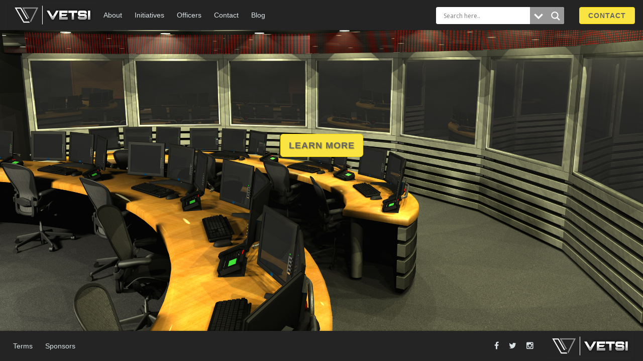

--- FILE ---
content_type: text/html; charset=UTF-8
request_url: https://vetsi.io/
body_size: 7978
content:
<!DOCTYPE html>
<html lang="en">
<head>
  <meta charset="UTF-8">
  <meta name="viewport" content="width=device-width, initial-scale=1">
  <link rel="shortcut icon" type="image/x-icon" href="https://vetsi.io/wp-content/themes/vetsi/assets/img/favicon.ico">
  <title>Home - VETSI, Inc</title>
  
<!-- This site is optimized with the Yoast SEO plugin v4.6 - https://yoast.com/wordpress/plugins/seo/ -->
<meta name="description" content="VETSI, Inc. is a 501c3 non-profit chartered for empowering veterans to unleash innovation and transform markets via entrepreneurship and technology."/>
<meta name="robots" content="noodp"/>
<link rel="canonical" href="https://vetsi.io/" />
<meta property="og:locale" content="en_US" />
<meta property="og:type" content="website" />
<meta property="og:title" content="Home - VETSI, Inc" />
<meta property="og:description" content="VETSI, Inc. is a 501c3 non-profit chartered for empowering veterans to unleash innovation and transform markets via entrepreneurship and technology." />
<meta property="og:url" content="https://vetsi.io/" />
<meta property="og:site_name" content="VETSI, Inc" />
<meta property="og:image" content="https://vetsi.io/wp-content/uploads/2016/08/VETSI-non-profit-for-veterans.jpg" />
<meta property="og:image:width" content="768" />
<meta property="og:image:height" content="768" />
<meta name="twitter:card" content="summary" />
<meta name="twitter:description" content="VETSI, Inc. is a 501c3 non-profit chartered for empowering veterans to unleash innovation and transform markets via entrepreneurship and technology." />
<meta name="twitter:title" content="Home - VETSI, Inc" />
<meta name="twitter:site" content="@VETSI_USA" />
<meta name="twitter:image" content="https://vetsi.io/wp-content/uploads/2016/08/VETSI-non-profit-for-veterans.jpg" />
<meta name="twitter:creator" content="@VETSI_USA" />
<script type='application/ld+json'>{"@context":"http:\/\/schema.org","@type":"WebSite","@id":"#website","url":"https:\/\/vetsi.io\/","name":"VETSI, Inc (501c3)","alternateName":"VETSI","potentialAction":{"@type":"SearchAction","target":"https:\/\/vetsi.io\/?s={search_term_string}","query-input":"required name=search_term_string"}}</script>
<script type='application/ld+json'>{"@context":"http:\/\/schema.org","@type":"Organization","url":"https:\/\/vetsi.io\/","sameAs":["https:\/\/www.facebook.com\/VETSIUSA\/","https:\/\/www.linkedin.com\/company-beta\/16212468\/","https:\/\/twitter.com\/VETSI_USA"],"@id":"#organization","name":"VETSI, Inc (501c3)","logo":"https:\/\/vetsi.io\/wp-content\/uploads\/2016\/08\/VETSI-non-profit-for-veterans-1.jpg"}</script>
<!-- / Yoast SEO plugin. -->

<link rel='dns-prefetch' href='//code.jquery.com' />
<link rel='dns-prefetch' href='//cdnjs.cloudflare.com' />
<link rel='dns-prefetch' href='//cdn.jsdelivr.net' />
<link rel='dns-prefetch' href='//f.vimeocdn.com' />
<link rel='dns-prefetch' href='//s.w.org' />
		<script type="text/javascript">
			window._wpemojiSettings = {"baseUrl":"https:\/\/s.w.org\/images\/core\/emoji\/11\/72x72\/","ext":".png","svgUrl":"https:\/\/s.w.org\/images\/core\/emoji\/11\/svg\/","svgExt":".svg","source":{"concatemoji":"https:\/\/vetsi.io\/wp-includes\/js\/wp-emoji-release.min.js?ver=4.9.28"}};
			!function(e,a,t){var n,r,o,i=a.createElement("canvas"),p=i.getContext&&i.getContext("2d");function s(e,t){var a=String.fromCharCode;p.clearRect(0,0,i.width,i.height),p.fillText(a.apply(this,e),0,0);e=i.toDataURL();return p.clearRect(0,0,i.width,i.height),p.fillText(a.apply(this,t),0,0),e===i.toDataURL()}function c(e){var t=a.createElement("script");t.src=e,t.defer=t.type="text/javascript",a.getElementsByTagName("head")[0].appendChild(t)}for(o=Array("flag","emoji"),t.supports={everything:!0,everythingExceptFlag:!0},r=0;r<o.length;r++)t.supports[o[r]]=function(e){if(!p||!p.fillText)return!1;switch(p.textBaseline="top",p.font="600 32px Arial",e){case"flag":return s([55356,56826,55356,56819],[55356,56826,8203,55356,56819])?!1:!s([55356,57332,56128,56423,56128,56418,56128,56421,56128,56430,56128,56423,56128,56447],[55356,57332,8203,56128,56423,8203,56128,56418,8203,56128,56421,8203,56128,56430,8203,56128,56423,8203,56128,56447]);case"emoji":return!s([55358,56760,9792,65039],[55358,56760,8203,9792,65039])}return!1}(o[r]),t.supports.everything=t.supports.everything&&t.supports[o[r]],"flag"!==o[r]&&(t.supports.everythingExceptFlag=t.supports.everythingExceptFlag&&t.supports[o[r]]);t.supports.everythingExceptFlag=t.supports.everythingExceptFlag&&!t.supports.flag,t.DOMReady=!1,t.readyCallback=function(){t.DOMReady=!0},t.supports.everything||(n=function(){t.readyCallback()},a.addEventListener?(a.addEventListener("DOMContentLoaded",n,!1),e.addEventListener("load",n,!1)):(e.attachEvent("onload",n),a.attachEvent("onreadystatechange",function(){"complete"===a.readyState&&t.readyCallback()})),(n=t.source||{}).concatemoji?c(n.concatemoji):n.wpemoji&&n.twemoji&&(c(n.twemoji),c(n.wpemoji)))}(window,document,window._wpemojiSettings);
		</script>
		<style type="text/css">
img.wp-smiley,
img.emoji {
	display: inline !important;
	border: none !important;
	box-shadow: none !important;
	height: 1em !important;
	width: 1em !important;
	margin: 0 .07em !important;
	vertical-align: -0.1em !important;
	background: none !important;
	padding: 0 !important;
}
</style>
<link rel='stylesheet' id='contact-form-7-css'  href='https://vetsi.io/wp-content/plugins/contact-form-7/includes/css/styles.css?ver=4.7' type='text/css' media='all' />
<link rel='stylesheet' id='bwg_frontend-css'  href='https://vetsi.io/wp-content/plugins/photo-gallery/css/bwg_frontend.css?ver=1.3.37' type='text/css' media='all' />
<link rel='stylesheet' id='bwg_font-awesome-css'  href='https://vetsi.io/wp-content/plugins/photo-gallery/css/font-awesome/font-awesome.css?ver=4.6.3' type='text/css' media='all' />
<link rel='stylesheet' id='bwg_mCustomScrollbar-css'  href='https://vetsi.io/wp-content/plugins/photo-gallery/css/jquery.mCustomScrollbar.css?ver=1.3.37' type='text/css' media='all' />
<link rel='stylesheet' id='bwg_sumoselect-css'  href='https://vetsi.io/wp-content/plugins/photo-gallery/css/sumoselect.css?ver=3.0.2' type='text/css' media='all' />
<link rel='stylesheet' id='fontawesome-css'  href='//cdnjs.cloudflare.com/ajax/libs/font-awesome/4.6.1/css/font-awesome.min.css?ver=4.9.28' type='text/css' media='all' />
<link rel='stylesheet' id='bootstrap-css'  href='//cdnjs.cloudflare.com/ajax/libs/twitter-bootstrap/3.3.6/css/bootstrap.min.css?ver=4.9.28' type='text/css' media='all' />
<link rel='stylesheet' id='core-css'  href='https://vetsi.io/wp-content/themes/vetsi/build/bundle.css?ver=4.9.28' type='text/css' media='all' />
<link rel='stylesheet' id='rzslider-css'  href='https://cdnjs.cloudflare.com/ajax/libs/angularjs-slider/5.5.0/rzslider.min.css?ver=4.9.28' type='text/css' media='all' />
<link rel='stylesheet' id='slick-css'  href='//cdn.jsdelivr.net/jquery.slick/1.6.0/slick.css?ver=4.9.28' type='text/css' media='all' />
<link rel='stylesheet' id='wpdreams-asl-basic-css'  href='https://vetsi.io/wp-content/plugins/ajax-search-lite/css/style.basic.css?ver=4.7.3' type='text/css' media='all' />
<link rel='stylesheet' id='wpdreams-ajaxsearchlite-css'  href='https://vetsi.io/wp-content/plugins/ajax-search-lite/css/style-simple-grey.css?ver=4.7.3' type='text/css' media='all' />
<link rel='stylesheet' id='gca-column-styles-css'  href='https://vetsi.io/wp-content/plugins/genesis-columns-advanced/css/gca-column-styles.css?ver=4.9.28' type='text/css' media='all' />
<link rel='https://api.w.org/' href='https://vetsi.io/wp-json/' />
<link rel="EditURI" type="application/rsd+xml" title="RSD" href="https://vetsi.io/xmlrpc.php?rsd" />
<link rel="wlwmanifest" type="application/wlwmanifest+xml" href="https://vetsi.io/wp-includes/wlwmanifest.xml" /> 
<meta name="generator" content="WordPress 4.9.28" />
<link rel='shortlink' href='https://vetsi.io/' />
<link rel="alternate" type="application/json+oembed" href="https://vetsi.io/wp-json/oembed/1.0/embed?url=https%3A%2F%2Fvetsi.io%2F" />
<link rel="alternate" type="text/xml+oembed" href="https://vetsi.io/wp-json/oembed/1.0/embed?url=https%3A%2F%2Fvetsi.io%2F&#038;format=xml" />
<link rel="apple-touch-icon" sizes="180x180" href="/wp-content/uploads/fbrfg/apple-touch-icon.png">
<link rel="icon" type="image/png" href="/wp-content/uploads/fbrfg/favicon-32x32.png" sizes="32x32">
<link rel="icon" type="image/png" href="/wp-content/uploads/fbrfg/favicon-16x16.png" sizes="16x16">
<link rel="manifest" href="/wp-content/uploads/fbrfg/manifest.json">
<link rel="mask-icon" href="/wp-content/uploads/fbrfg/safari-pinned-tab.svg" color="#5bbad5">
<link rel="shortcut icon" href="/wp-content/uploads/fbrfg/favicon.ico">
<meta name="msapplication-config" content="/wp-content/uploads/fbrfg/browserconfig.xml">
<meta name="theme-color" content="#ffffff">                <link href='//fonts.googleapis.com/css?family=Open+Sans' rel='stylesheet' type='text/css'>
                <script type='text/javascript' src='//code.jquery.com/jquery-2.2.4.min.js?ver=4.9.28'></script>
                <style type="text/css">
                    <!--
                    
            @font-face {
                font-family: 'aslsicons2';
                src: url('https://vetsi.io/wp-content/plugins/ajax-search-lite/css/fonts/icons2.eot');
                src: url('https://vetsi.io/wp-content/plugins/ajax-search-lite/css/fonts/icons2.eot?#iefix') format('embedded-opentype'),
                     url('https://vetsi.io/wp-content/plugins/ajax-search-lite/css/fonts/icons2.woff2') format('woff2'),
                     url('https://vetsi.io/wp-content/plugins/ajax-search-lite/css/fonts/icons2.woff') format('woff'),
                     url('https://vetsi.io/wp-content/plugins/ajax-search-lite/css/fonts/icons2.ttf') format('truetype'),
                     url('https://vetsi.io/wp-content/plugins/ajax-search-lite/css/fonts/icons2.svg#icons') format('svg');
                font-weight: normal;
                font-style: normal;
            }
            div[id*='ajaxsearchlite'].wpdreams_asl_container {
                width: 100%;
                margin: 0px 0px 0px 0px;
            }
            div[id*='ajaxsearchliteres'].wpdreams_asl_results div.resdrg span.highlighted {
                font-weight: bold;
                color: rgba(217, 49, 43, 1);
                background-color: rgba(238, 238, 238, 1);
            }
            div[id*='ajaxsearchliteres'].wpdreams_asl_results .results div.asl_image {
                width: 70px;
                height: 70px;
            }
                                -->
                </style>
                            <script type="text/javascript">
                if ( typeof _ASL !== "undefined" && _ASL !== null && typeof _ASL.initialize !== "undefined" )
                    _ASL.initialize();
            </script>
            <link rel="icon" href="https://vetsi.io/wp-content/uploads/2016/08/cropped-VETSI-non-profit-for-veterans-150x150.jpg" sizes="32x32" />
<link rel="icon" href="https://vetsi.io/wp-content/uploads/2016/08/cropped-VETSI-non-profit-for-veterans-300x300.jpg" sizes="192x192" />
<link rel="apple-touch-icon-precomposed" href="https://vetsi.io/wp-content/uploads/2016/08/cropped-VETSI-non-profit-for-veterans-300x300.jpg" />
<meta name="msapplication-TileImage" content="https://vetsi.io/wp-content/uploads/2016/08/cropped-VETSI-non-profit-for-veterans-300x300.jpg" />
</head>
<body ng-cloak ng-app="bucephalus" class="home page-template-default page page-id-62 page-home">

  <nav class="navigation-mobile">
    <div class="mb-1 clearfix">
      <a href="#" class="pull-left open-navigation-mobile"><i class="fa fa-bars"></i></a>
    </div>
    <div class="mb-1 text-center">
      <a href="https://vetsi.io/contact" class="btn btn-primary">&nbsp;Contact&nbsp;</a>
    </div>
        <ul class="menu">
                      <li class="menu-item">
          <a href="https://vetsi.io/about/">About</a>
                  </li>
                      <li class="menu-item">
          <a href="https://vetsi.io/initiatives/">Initiatives</a>
                  </li>
                      <li class="menu-item">
          <a href="https://vetsi.io/officers/">Officers</a>
                  </li>
                      <li class="menu-item">
          <a href="https://vetsi.io/contact/">Contact</a>
                  </li>
                      <li class="menu-item">
          <a href="https://vetsi.io/blog/">Blog</a>
                  </li>
          </ul>
        <ul class="menu">
              <li class="menu-item">
          <a href="https://vetsi.io/terms/">Terms</a>
        </li>
              <li class="menu-item">
          <a href="https://vetsi.io/sponsors/">Sponsors</a>
        </li>
          </ul>
  </nav>

  <header class="navigation main-header">
    <div class="container-fluid">
      <div class="row">
        <div class="col-sm-6 col-md-8">
          <a href="https://vetsi.io" class="pull-left logo-icon"></a>
          <div class="pull-left visible-md visible-lg">
            <div class="menu-main-container"><ul id="menu-main" class="menu list-inline inline-block visible-md visible-lg"><li id="menu-item-1077" class="menu-item menu-item-type-post_type menu-item-object-page menu-item-1077"><a href="https://vetsi.io/about/">About</a></li>
<li id="menu-item-18" class="menu-item menu-item-type-post_type menu-item-object-page menu-item-18"><a href="https://vetsi.io/initiatives/">Initiatives</a></li>
<li id="menu-item-71" class="menu-item menu-item-type-post_type_archive menu-item-object-engineer menu-item-71"><a href="https://vetsi.io/officers/">Officers</a></li>
<li id="menu-item-11" class="menu-item menu-item-type-post_type menu-item-object-page menu-item-11"><a href="https://vetsi.io/contact/">Contact</a></li>
<li id="menu-item-64" class="menu-item menu-item-type-post_type menu-item-object-page menu-item-64"><a href="https://vetsi.io/blog/">Blog</a></li>
</ul></div>          </div>
        </div>
        <div class="col-sm-6 col-md-4">
          <div class="pull-right visible-sm visible-xs">
            <form class="search-form form-inline" action="https://vetsi.io/">
  <div class="form-group text-center">
    <input type="text"
           value=""
           name="s"
           placeholder="Search:"
           class="form-control inline-block">
    <input type="hidden" name="post_type[]" value="post">
    <input type="hidden" name="post_type[]" value="pages">
    <input type="hidden" name="post_type[]" value="project">
    <input type="hidden" name="post_type[]" value="engineer">
    <button type="submit" class="btn btn-primary"><i class="fa fa-search"></i></button>
  </div>
</form>
            <a href="#" class="open-navigation-mobile"><i class="fa fa-bars"></i></a>
          </div>
          <div class="row visible-md visible-lg">
            <div class="col-md-8">
              <div id='ajaxsearchlite1' class="wpdreams_asl_container">
<div class="probox">

    
    <div class='promagnifier'>
                <div class='innericon'>
            <svg version="1.1" xmlns="http://www.w3.org/2000/svg" xmlns:xlink="http://www.w3.org/1999/xlink" x="0px" y="0px" width="512px" height="512px" viewBox="0 0 512 512" enable-background="new 0 0 512 512" xml:space="preserve">
                <path id="magnifier-2-icon" d="M460.355,421.59L353.844,315.078c20.041-27.553,31.885-61.437,31.885-98.037
                    C385.729,124.934,310.793,50,218.686,50C126.58,50,51.645,124.934,51.645,217.041c0,92.106,74.936,167.041,167.041,167.041
                    c34.912,0,67.352-10.773,94.184-29.158L419.945,462L460.355,421.59z M100.631,217.041c0-65.096,52.959-118.056,118.055-118.056
                    c65.098,0,118.057,52.959,118.057,118.056c0,65.096-52.959,118.056-118.057,118.056C153.59,335.097,100.631,282.137,100.631,217.041
                    z"/>
            </svg>
        </div>
    </div>

    
    
    <div class='prosettings'  data-opened=0>
                <div class='innericon'>
            <svg version="1.1" xmlns="http://www.w3.org/2000/svg" xmlns:xlink="http://www.w3.org/1999/xlink" x="0px" y="0px" width="512px" height="512px" viewBox="0 0 512 512" enable-background="new 0 0 512 512" xml:space="preserve">
                <polygon id="arrow-25-icon" transform = "rotate(90 256 256)" points="142.332,104.886 197.48,50 402.5,256 197.48,462 142.332,407.113 292.727,256 "/>
            </svg>
        </div>
    </div>

    
    
    <div class='proinput'>
        <form autocomplete="off">
            <input type='search' class='orig' name='phrase' placeholder='Search here..' value='' autocomplete="off"/>
            <input type='text' class='autocomplete' name='phrase' value='' autocomplete="off"/>
            <span class='loading'></span>
            <input type='submit' style='width:0; height: 0; visibility: hidden;'>
        </form>
    </div>

    
    
    <div class='proloading'>

        <div class="asl_loader"><div class="asl_loader-inner asl_simple-circle"></div></div>

            </div>

            <div class='proclose'>
            <svg version="1.1" xmlns="http://www.w3.org/2000/svg" xmlns:xlink="http://www.w3.org/1999/xlink" x="0px"
                 y="0px"
                 width="512px" height="512px" viewBox="0 0 512 512" enable-background="new 0 0 512 512"
                 xml:space="preserve">
            <polygon id="x-mark-icon"
                     points="438.393,374.595 319.757,255.977 438.378,137.348 374.595,73.607 255.995,192.225 137.375,73.622 73.607,137.352 192.246,255.983 73.622,374.625 137.352,438.393 256.002,319.734 374.652,438.378 "/>
        </svg>
        </div>
    
    
</div>
</div>


<div id='ajaxsearchlitesettings1' class="searchsettings wpdreams_asl_settings">
    <form name='options' autocomplete='off'>

        
                <fieldset class="asl_sett_scroll">
            <div class="option hiddend">
                <input type='hidden' name='qtranslate_lang' id='qtranslate_lang'
                       value='0'/>
            </div>

	        
            
            <div class="asl_option">
                <div class="option">
                    <input type="checkbox" value="checked" id="set_exactonly1"
                           name="set_exactonly" />
                    <label for="set_exactonly1"></label>
                </div>
                <div class="label">
                    Exact matches only                </div>
            </div>
            <div class="asl_option">
                <div class="option">
                    <input type="checkbox" value="None" id="set_intitle1"
                           name="set_intitle"  checked="checked"/>
                    <label for="set_intitle1"></label>
                </div>
                <div class="label">
                    Search in title                </div>
            </div>
            <div class="asl_option">
                <div class="option">
                    <input type="checkbox" value="None" id="set_incontent1"
                           name="set_incontent"  checked="checked"/>
                    <label for="set_incontent1"></label>
                </div>
                <div class="label">
                    Search in content                </div>
            </div>
            <div class="option hiddend">
                <input type="checkbox" value="None" id="set_inexcerpt1"
                       name="set_inexcerpt"  checked="checked"/>
                <label for="set_inexcerpt1"></label>
            </div>

            <div class="asl_option">
                <div class="option">
                    <input type="checkbox" value="None" id="set_inposts1"
                           name="set_inposts"  checked="checked"/>
                    <label for="set_inposts1"></label>
                </div>
                <div class="label">
                    Search in posts                </div>
            </div>
            <div class="asl_option">
                <div class="option">
                    <input type="checkbox" value="None" id="set_inpages1"
                           name="set_inpages"  checked="checked"/>
                    <label for="set_inpages1"></label>
                </div>
                <div class="label">
                    Search in pages                </div>
            </div>
                    </fieldset>
                    <div class="option hiddend">
                <input type="checkbox" value="engineer"
                       id="1customset_11"
                       name="customset[]" checked="checked"/>
                <label for="1customset_11"></label>
            </div>
            <div class="label hiddend"></div>

                        <div class="option hiddend">
                <input type="checkbox" value="partner"
                       id="1customset_12"
                       name="customset[]" checked="checked"/>
                <label for="1customset_12"></label>
            </div>
            <div class="label hiddend"></div>

                        <div class="option hiddend">
                <input type="checkbox" value="project"
                       id="1customset_13"
                       name="customset[]" checked="checked"/>
                <label for="1customset_13"></label>
            </div>
            <div class="label hiddend"></div>

                    
        <fieldset>
                            <legend>Filter by Categories</legend>
                        <div class='categoryfilter asl_sett_scroll'>
                                    <div class="asl_option">
                        <div class="option">
                            <input type="checkbox" value="14"
                                   id="1categoryset_14"
                                   name="categoryset[]" checked="checked"/>
                            <label for="1categoryset_14"></label>
                        </div>
                        <div class="label">
                            Dr. Elias Carayannis                        </div>
                    </div>
                                    <div class="asl_option">
                        <div class="option">
                            <input type="checkbox" value="13"
                                   id="1categoryset_13"
                                   name="categoryset[]" checked="checked"/>
                            <label for="1categoryset_13"></label>
                        </div>
                        <div class="label">
                            The George Washington University                        </div>
                    </div>
                                    <div class="asl_option">
                        <div class="option">
                            <input type="checkbox" value="12"
                                   id="1categoryset_12"
                                   name="categoryset[]" checked="checked"/>
                            <label for="1categoryset_12"></label>
                        </div>
                        <div class="label">
                            Tweet of the Week                        </div>
                    </div>
                                    <div class="asl_option">
                        <div class="option">
                            <input type="checkbox" value="1"
                                   id="1categoryset_1"
                                   name="categoryset[]" checked="checked"/>
                            <label for="1categoryset_1"></label>
                        </div>
                        <div class="label">
                            Uncategorized                        </div>
                    </div>
                
            </div>
        </fieldset>
            </form>
</div>

<div id='ajaxsearchliteres1' class='vertical wpdreams_asl_results'>

    
    <div class="results">

        
            <div class="resdrg">
            </div>

        
    </div>

    
    
</div>

    <div id="asl_hidden_data">
        <svg style="position:absolute" height="0" width="0">
            <filter id="aslblur">
                <feGaussianBlur in="SourceGraphic" stdDeviation="4"/>
            </filter>
        </svg>
        <svg style="position:absolute" height="0" width="0">
            <filter id="no_aslblur"></filter>
        </svg>

    </div>

<div class="asl_init_data wpdreams_asl_data_ct" style="display:none !important;" id="asl_init_id_1" data-asldata="[base64]"></div>
            </div>
            <div class="col-md-4">
              <a href="https://vetsi.io/contact" class="btn btn-primary">&nbsp;Contact&nbsp;</a>
            </div>
          </div>
        </div>
      </div>
    </div>
  </header>

  
  <main>

<div class="slideshow">
  
  <div class="slideshow-slide">
    <div style="height: 100%; width: 100%;
                background: url(https://vetsi.io/wp-content/uploads/2017/03/iStock-139863899-1-1.jpg) center no-repeat;
                background-size: cover;"
         class="slideshow-slide-image clearfix text-center"
         alt="">
      <div class="va text-light" style="margin-top: -90px; text-shadow: 1px 1px 2px rgba(0,0,0,.35)">
        <div style="padding: 0 15%">
          <h2 style="line-height: 1.35; font-size: 2.8rem"><a class="btn btn-lg btn-primary" href="about">Learn More</a>
</h2>
        </div>
      </div>
    </div>
  </div>

  
  <div class="slideshow-slide">
    <div style="height: 100%; width: 100%;
                background: url(https://vetsi.io/wp-content/uploads/2017/03/iStock-149319961-1-1.jpg) center no-repeat;
                background-size: cover;"
         class="slideshow-slide-image clearfix text-center"
         alt="">
      <div class="va text-light" style="margin-top: -90px; text-shadow: 1px 1px 2px rgba(0,0,0,.35)">
        <div style="padding: 0 15%">
          <h2 style="line-height: 1.35; font-size: 2.8rem"><a class="btn btn-lg btn-primary" href="about">Learn More</a>
</h2>
        </div>
      </div>
    </div>
  </div>

  
  <div class="slideshow-slide">
    <div style="height: 100%; width: 100%;
                background: url(https://vetsi.io/wp-content/uploads/2017/03/iStock-149319965-1.jpg) center no-repeat;
                background-size: cover;"
         class="slideshow-slide-image clearfix text-center"
         alt="">
      <div class="va text-light" style="margin-top: -90px; text-shadow: 1px 1px 2px rgba(0,0,0,.35)">
        <div style="padding: 0 15%">
          <h2 style="line-height: 1.35; font-size: 2.8rem"><a class="btn btn-lg btn-primary" href="about">Learn More</a>
</h2>
        </div>
      </div>
    </div>
  </div>

  
  <div class="slideshow-slide">
    <div style="height: 100%; width: 100%;
                background: url(https://vetsi.io/wp-content/uploads/2017/03/iStock-507456928-1.jpg) center no-repeat;
                background-size: cover;"
         class="slideshow-slide-image clearfix text-center"
         alt="">
      <div class="va text-light" style="margin-top: -90px; text-shadow: 1px 1px 2px rgba(0,0,0,.35)">
        <div style="padding: 0 15%">
          <h2 style="line-height: 1.35; font-size: 2.8rem"><a class="btn btn-lg btn-primary" href="about">Learn More</a>
</h2>
        </div>
      </div>
    </div>
  </div>

  
  <div class="slideshow-slide">
    <div style="height: 100%; width: 100%;
                background: url(https://vetsi.io/wp-content/uploads/2017/03/iStock-149319963-1.jpg) center no-repeat;
                background-size: cover;"
         class="slideshow-slide-image clearfix text-center"
         alt="">
      <div class="va text-light" style="margin-top: -90px; text-shadow: 1px 1px 2px rgba(0,0,0,.35)">
        <div style="padding: 0 15%">
          <h2 style="line-height: 1.35; font-size: 2.8rem"><a class="btn btn-lg btn-primary" href="about">Learn More</a>
</h2>
        </div>
      </div>
    </div>
  </div>

  </div>

</main>

<footer class="main-footer navigation">
  <div class="container-fluid">
    <div class="row">
      <div class="col-md-6">
        <div class="pull-left visible-md visible-lg">
          <div class="menu-secondary-container"><ul id="menu-secondary" class="menu list-inline"><li id="menu-item-15" class="menu-item menu-item-type-post_type menu-item-object-page menu-item-15"><a href="https://vetsi.io/terms/">Terms</a></li>
<li id="menu-item-1234" class="menu-item menu-item-type-post_type_archive menu-item-object-article menu-item-1234"><a href="https://vetsi.io/sponsors/">Sponsors</a></li>
</ul></div>        </div>
      </div>
      <div class="col-md-6">
        <i class="pull-right logo-icon"></i>
        <ul class="list-inline main-footer-social">
          <li><a href="https://www.facebook.com/BucephalusDev/"><i class="fa fa-facebook"></i></a></li>
          <li><a href="https://twitter.com/BucephalusDev"><i class="fa fa-twitter"></i></a></li>
          <li><a href="https://www.instagram.com/BucephalusDev"><i class="fa fa-instagram"></i></a></li>
        </ul>
      </div>
    </div>
  </div>
</footer>


<script type='text/javascript' src='https://vetsi.io/wp-content/plugins/contact-form-7/includes/js/jquery.form.min.js?ver=3.51.0-2014.06.20'></script>
<script type='text/javascript'>
/* <![CDATA[ */
var _wpcf7 = {"recaptcha":{"messages":{"empty":"Please verify that you are not a robot."}},"cached":"1"};
/* ]]> */
</script>
<script type='text/javascript' src='https://vetsi.io/wp-content/plugins/contact-form-7/includes/js/scripts.js?ver=4.7'></script>
<script type='text/javascript' src='https://vetsi.io/wp-content/plugins/photo-gallery/js/bwg_frontend.js?ver=1.3.37'></script>
<script type='text/javascript'>
/* <![CDATA[ */
var bwg_objectsL10n = {"bwg_select_tag":"Select Tag","bwg_search":"Search"};
/* ]]> */
</script>
<script type='text/javascript' src='https://vetsi.io/wp-content/plugins/photo-gallery/js/jquery.sumoselect.min.js?ver=3.0.2'></script>
<script type='text/javascript' src='https://vetsi.io/wp-content/plugins/photo-gallery/js/jquery.mobile.js?ver=1.3.37'></script>
<script type='text/javascript' src='https://vetsi.io/wp-content/plugins/photo-gallery/js/jquery.mCustomScrollbar.concat.min.js?ver=1.3.37'></script>
<script type='text/javascript' src='https://vetsi.io/wp-content/plugins/photo-gallery/js/jquery.fullscreen-0.4.1.js?ver=0.4.1'></script>
<script type='text/javascript'>
/* <![CDATA[ */
var bwg_objectL10n = {"bwg_field_required":"field is required.","bwg_mail_validation":"This is not a valid email address.","bwg_search_result":"There are no images matching your search."};
/* ]]> */
</script>
<script type='text/javascript' src='https://vetsi.io/wp-content/plugins/photo-gallery/js/bwg_gallery_box.js?ver=1.3.37'></script>
<script type='text/javascript'>
/* <![CDATA[ */
var wordpress = {"api":"https:\/\/vetsi.io\/wp-json\/wp\/v2","homeUrl":"https:\/\/vetsi.io","templateUrl":"https:\/\/vetsi.io\/wp-content\/themes\/vetsi"};
/* ]]> */
</script>
<script type='text/javascript' src='https://vetsi.io/wp-content/themes/vetsi/assets/scripts/dummy.js?ver=4.9.28'></script>
<script type='text/javascript' src='//cdnjs.cloudflare.com/ajax/libs/twitter-bootstrap/3.3.6/js/bootstrap.min.js?ver=4.9.28'></script>
<script type='text/javascript' src='//cdnjs.cloudflare.com/ajax/libs/angular.js/1.5.5/angular.min.js?ver=4.9.28'></script>
<script type='text/javascript' src='//cdnjs.cloudflare.com/ajax/libs/angular.js/1.5.5/angular-touch.min.js?ver=4.9.28'></script>
<script type='text/javascript' src='//cdnjs.cloudflare.com/ajax/libs/angular-sanitize/1.5.5/angular-sanitize.min.js?ver=4.9.28'></script>
<script type='text/javascript' src='https://cdnjs.cloudflare.com/ajax/libs/angularjs-slider/5.5.0/rzslider.min.js?ver=4.9.28'></script>
<script type='text/javascript' src='https://vetsi.io/wp-content/themes/vetsi/build/bundle.js?ver=4.9.28'></script>
<script type='text/javascript' src='//cdn.jsdelivr.net/jquery.slick/1.6.0/slick.min.js?ver=4.9.28'></script>
<script type='text/javascript' src='//f.vimeocdn.com/js/froogaloop2.min.js?ver=4.9.28'></script>
<script type='text/javascript'>
/* <![CDATA[ */
var ajaxsearchlite = {"ajaxurl":"https:\/\/vetsi.io\/wp-admin\/admin-ajax.php","backend_ajaxurl":"https:\/\/vetsi.io\/wp-admin\/admin-ajax.php","js_scope":"jQuery"};
var ASL = {"ajaxurl":"https:\/\/vetsi.io\/wp-admin\/admin-ajax.php","backend_ajaxurl":"https:\/\/vetsi.io\/wp-admin\/admin-ajax.php","js_scope":"jQuery","detect_ajax":"0","scrollbar":"1","version":"4712"};
/* ]]> */
</script>
<script type='text/javascript' src='https://vetsi.io/wp-content/plugins/ajax-search-lite/js/min/jquery.ajaxsearchlite.min.js?ver=4.7.3'></script>
<script type='text/javascript' src='https://vetsi.io/wp-includes/js/wp-embed.min.js?ver=4.9.28'></script>

<script>
  (function(i,s,o,g,r,a,m){i['GoogleAnalyticsObject']=r;i[r]=i[r]||function(){
  (i[r].q=i[r].q||[]).push(arguments)},i[r].l=1*new Date();a=s.createElement(o),
  m=s.getElementsByTagName(o)[0];a.async=1;a.src=g;m.parentNode.insertBefore(a,m)
  })(window,document,'script','https://www.google-analytics.com/analytics.js','ga');

  ga('create', 'UA-96834312-1', 'auto');
  ga('send', 'pageview');
</script>

</body>
</html>

<!--
Performance optimized by W3 Total Cache. Learn more: https://www.boldgrid.com/w3-total-cache/


Served from: vetsi.io @ 2026-01-24 14:19:05 by W3 Total Cache
-->

--- FILE ---
content_type: text/css
request_url: https://vetsi.io/wp-content/themes/vetsi/build/bundle.css?ver=4.9.28
body_size: 4283
content:
@font-face{font-family:Copperplate Gothic Bold;font-style:normal;src:url("../assets/fonts/copperplate_gothic_bold_regular-webfont.woff") format('woff'),url("../assets/fonts/copperplate_gothic_bold_regular-webfont.woff2") format('woff2')}.mt-1{margin-top:15px}.mb-1{margin-bottom:15px}.mt-2{margin-top:30px}.mb-2{margin-bottom:30px}.mt-3{margin-top:45px}.mb-3{margin-bottom:45px}.mt-4{margin-top:60px}.mb-4{margin-bottom:60px}.mt-5{margin-top:75px}.mb-5{margin-bottom:75px}.pv-1{padding-top:15px;padding-bottom:15px}.ph-1{padding-left:15px;padding-right:15px}.pv-2{padding-top:30px;padding-bottom:30px}.ph-2{padding-left:30px;padding-right:30px}.pv-3{padding-top:45px;padding-bottom:45px}.ph-3{padding-left:45px;padding-right:45px}.pv-4{padding-top:60px;padding-bottom:60px}.ph-4{padding-left:60px;padding-right:60px}.pv-5{padding-top:75px;padding-bottom:75px}.ph-5{padding-left:75px;padding-right:75px}[ng:cloak],[ng-cloak],[data-ng-cloak],[x-ng-cloak],.ng-cloak,.x-ng-cloak{display:none !important}a[ng-click]{cursor:pointer}.inline-block{display:inline-block}.clearfix:after{content:"";display:table;clear:both}.reset-box-model{margin:0;padding:0;border:0;outline:0}.va{position:relative;top:50%;vertical-align:top;-webkit-transform:translateY(-50%);-moz-transform:translateY(-50%);-o-transform:translateY(-50%);-ms-transform:translateY(-50%);transform:translateY(-50%)}.va-middle{vertical-align:middle}.no-text-decoration{text-decoration:none;}.no-text-decoration:hover,.no-text-decoration:active,.no-text-decoration:focus{text-decoration:none}.text-ellipsis{white-space:nowrap;overflow:hidden;-o-text-overflow:ellipsis;text-overflow:ellipsis}.text-neutral-light{color:#aaa}.text-light{color:#fff}.list-inline li{padding:0 .75em}.btn{text-transform:uppercase;letter-spacing:1px;font-weight:bold;text-decoration:none}.btn-primary{color:#666 !important;background:#fae441;border-color:#f6d906;}.btn-primary:focus,.btn-primary:active:focus{background:#fae441;border-color:#f6d906;outline:0}.btn-primary:hover{background:#fae441;border-color:#f6d906}.btn-primary:active{background:#f6d906;border-color:#f6d906}.alignright{float:right}.aligncenter{display:block;margin:0 auto}html,body{height:100%;font-size:62.5%;font-family:Helvetica Neue,Arial,sans-serif}body{font-size:1.6rem;line-height:1.5;overflow-x:hidden}body.home{background-repeat:no-repeat;background-position:center;-webkit-background-size:cover;-moz-background-size:cover;background-size:cover}main{padding-top:60px;padding-bottom:calc(60px + 6em)}body.home main{padding-bottom:0}body.has-subpages main,body.post-type-archive-engineer main{padding-top:120px}@media only screen and (max-width:992px){body.has-subpages main{padding-top:60px}}iframe{display:block}hr{border-color:#ccc;border-width:4px;}hr:last-child{border:none}h2{margin-bottom:.75em}a{color:#666;text-decoration:underline;}a:hover,a:active,a:focus{color:#151515}blockquote{margin:0;padding:0;border:0;outline:0;position:relative;padding:1em;font-size:2.4rem;}blockquote p{position:relative}blockquote p:before,blockquote p:after{font-family:FontAwesome}blockquote p:before{content:"\f10d";position:absolute;top:-.5rem;left:-4rem;z-index:-1;line-height:1;font-size:4rem;color:#dae3e6}blockquote p:after{content:"\f10e";font-size:1rem;position:relative;top:-1em;}blockquote.inline{font-size:inherit;}blockquote.inline p:before{top:0;left:-2.2rem;font-size:2rem}blockquote cite{color:#666}.logo-icon{display:inline-block;width:180px;height:60px;background:url("../assets/img/logo.png") left no-repeat;-webkit-background-size:contain;-moz-background-size:contain;background-size:contain}.layout-column *:first-child,.layout-content *:first-child,.layout-aside *:first-child{margin-top:0;padding-top:0}.navigation{height:60px;line-height:60px;-webkit-box-shadow:0 0 4px rgba(0,0,0,0.3);box-shadow:0 0 4px rgba(0,0,0,0.3)}.navigation-secondary{position:fixed;left:0;right:0;z-index:10;top:60px;z-index:1;background:#eee;}.navigation-secondary .menu .page_item a{color:#666}.navigation-mobile{position:fixed;top:0;right:0;z-index:20;width:220px;height:100%;padding:15px;background:#fff;-webkit-box-shadow:0 0 4px rgba(0,0,0,0.2);box-shadow:0 0 4px rgba(0,0,0,0.2);-webkit-transition:-webkit-transform 0.3s ease-in-out;-moz-transition:-moz-transform 0.3s ease-in-out;-o-transition:-o-transform 0.3s ease-in-out;-ms-transition:-ms-transform 0.3s ease-in-out;transition:transform 0.3s ease-in-out;-webkit-transform:translateX(100%) translateX(4px);-moz-transform:translateX(100%) translateX(4px);-o-transform:translateX(100%) translateX(4px);-ms-transform:translateX(100%) translateX(4px);transform:translateX(100%) translateX(4px);}.navigation-mobile .menu{list-style:none;}.navigation-mobile .menu .menu-item a{font-size:1.8rem;color:#666}.navigation-mobile .menu .menu{margin:8px 15px;margin-right:0;}.navigation-mobile .menu .menu .menu-item a{font-size:1.6rem;line-height:1;padding-bottom:8px}.navigation-mobile >.menu{padding:15px 0;border-bottom:1px solid #ccc;}.navigation-mobile >.menu:first-of-type{padding-top:0}.navigation-mobile >.menu:last-of-type{border:0}.navigation-mobile .btn{width:100%}.navigation-mobile .open-navigation-mobile{-webkit-transform:rotateZ(90deg);-moz-transform:rotateZ(90deg);-o-transform:rotateZ(90deg);-ms-transform:rotateZ(90deg);transform:rotateZ(90deg)}.navigation-mobile.expanded{-webkit-transform:translateX(0);-moz-transform:translateX(0);-o-transform:translateX(0);-ms-transform:translateX(0);transform:translateX(0)}.menu{margin:0;padding:0;border:0;outline:0;font-size:1.4rem;}.menu .menu-item a,.menu .page_item a{display:inline-block;color:#dae3e6;font-weight:500;text-decoration:none;}.menu .menu-item a:hover,.menu .page_item a:hover{color:#aaa}.menu .current-menu-item >a,.menu .current-page-ancestor >a,.menu .current_page_item >a,.menu .current-menu-item >a:hover,.menu .current-page-ancestor >a:hover,.menu .current_page_item >a:hover{cursor:default;color:#fae441}.main-header{position:fixed;left:0;right:0;z-index:10;background:#242424;}.main-header .logo{color:#333;display:inline-block;vertical-align:top;margin-left:10px;}.main-header .logo img{width:170px}.main-header .logo strong{font-size:18px;font-family:Copperplate Gothic Bold,Arial,Helvetica,sans-serif}.main-header .login{padding-right:1em;margin-right:1em;border-right:1px solid #aaa;}.main-header .login .fa{vertical-align:middle}.main-header .login{font-size:1.4rem;font-weight:500;color:#aaa;}.main-header .login:hover{color:#333}.main-header .open-navigation-mobile{color:#dae3e6}.main-header .search-form{position:relative;display:inline-block;}.main-header .search-form .form-group{margin-bottom:0}.main-header .search-form [name="s"]{position:absolute;top:100%;right:0;width:200px;display:none}.main-header .search-form .btn{position:relative;top:-2px;padding:0 .35em;background:none;border:0;}.main-header .search-form .btn .fa{color:#dae3e6}.main-footer{position:fixed;left:0;right:0;z-index:10;bottom:0;background:#242424;}.main-footer-social{margin:0;padding:0;border:0;outline:0;float:right;margin-right:15px;}.main-footer-social li{padding:0 .5em}.main-footer-social .fa{color:#dae3e6}@media only screen and (max-width:992px){.main-footer-social{float:left}}.content h1,.content h2,.content h3,.content h4{margin:3rem 0 2rem 0}.content img{max-width:100%;height:auto}.content p{margin-bottom:2.4rem}.search-term-highlight{padding:0 2px;border:2px solid #aaa;border-radius:4px}@media only screen and (max-width:767px){body.search main .search-form .btn{width:100%;height:100px;margin-top:15px;font-size:4.2rem}}.embed-container{position:relative;padding-bottom:56.25%;height:0;overflow:hidden;max-width:100%;}.embed-container iframe,.embed-container object,.embed-container embed{position:absolute;top:0;left:0;width:100%;height:100%}.twitter-timeline{width:760px !important}.component-heading-background{height:450px;background-position:center;-webkit-background-size:cover;-moz-background-size:cover;background-size:cover;background-repeat:no-repeat;}@media only screen and (max-width:767px){.component-heading-background{height:200px}}.component-map{-webkit-filter:grayscale(100%)}.slideshow{position:relative;}.slideshow .slick-list{position:relative}.slideshow .slick-slide{width:100%;height:100%}.slideshow-slide-video{position:relative;height:0;padding-bottom:56.25%;}@media only screen and (max-width:992px){.slideshow-slide-video{height:auto;padding-bottom:0;height:100%}}.slideshow-slide-video iframe{position:absolute;top:0;left:0;width:100%;height:100%;}@media only screen and (max-width:992px){.slideshow-slide-video iframe{position:relative}}.slideshow .slick-arrow{position:fixed;top:50%;margin-top:-24px;z-index:999;width:48px;height:48px;border:none;text-align:center;color:#fff;background:#000;cursor:pointer;opacity:.15;-ms-filter:"progid:DXImageTransform.Microsoft.Alpha(Opacity=15)";filter:alpha(opacity=15);border-radius:4px;-webkit-transition:opacity 0.3s ease-in-out, -webkit-transform 0.3s ease-in-out;-moz-transition:opacity 0.3s ease-in-out, -moz-transform 0.3s ease-in-out;-o-transition:opacity 0.3s ease-in-out, -o-transform 0.3s ease-in-out;-ms-transition:opacity 0.3s ease-in-out, -ms-transform 0.3s ease-in-out;transition:opacity 0.3s ease-in-out, transform 0.3s ease-in-out;}.slideshow .slick-arrow .fa{line-height:48px}@media only screen and (max-width:767px){.slideshow .slick-arrow{display:none !important}}.slideshow .slick-next{right:0;margin-right:15px;-webkit-transform:translateX(100%) translateX(15px);-moz-transform:translateX(100%) translateX(15px);-o-transform:translateX(100%) translateX(15px);-ms-transform:translateX(100%) translateX(15px);transform:translateX(100%) translateX(15px)}.slideshow .slick-prev{margin-left:15px;-webkit-transform:translateX(-100%) translateX(-15px);-moz-transform:translateX(-100%) translateX(-15px);-o-transform:translateX(-100%) translateX(-15px);-ms-transform:translateX(-100%) translateX(-15px);transform:translateX(-100%) translateX(-15px)}.slideshow:hover .slick-arrow{opacity:.85;-ms-filter:"progid:DXImageTransform.Microsoft.Alpha(Opacity=85)";filter:alpha(opacity=85);-webkit-transform:translateX(0);-moz-transform:translateX(0);-o-transform:translateX(0);-ms-transform:translateX(0);transform:translateX(0)}.post-project{position:relative;text-align:center;width:100%;}.post-project-title{background-color:#d3d3d3;height:3.5em;margin:0;padding:.5em}.post-project-image{height:250px;background-repeat:no-repeat;-webkit-background-size:cover;-moz-background-size:cover;background-size:cover;background-position:center}.archive-project-featured{position:relative;}.archive-project-featured-image{position:relative;background-repeat:no-repeat;-webkit-background-size:cover;-moz-background-size:cover;background-size:cover;background-position:center center;height:400px;}@media only screen and (max-width:767px){.archive-project-featured-image{height:200px}}.archive-project-featured .btn{position:absolute;bottom:15px;right:30px;}@media only screen and (max-width:992px){.archive-project-featured .btn{right:50%;-webkit-transform:translateX(50%);-moz-transform:translateX(50%);-o-transform:translateX(50%);-ms-transform:translateX(50%);transform:translateX(50%)}}.archive-instructor-search-input{width:100% !important;height:auto;padding:.5em .75em;font-size:1.8rem}.archive-instructor-search{position:fixed;left:0;right:0;z-index:10;top:60px}.archive-instructor-search-button{position:absolute;top:50%;right:.8em;font-size:3rem;color:#666;margin-top:-.5em}.archive-instructor-notfound{color:#aaa}.post-instructor{display:block;position:relative;border-right:1px solid #ccc;border-bottom:1px solid #ccc;-webkit-transition:all 0.3s ease-in-out;-moz-transition:all 0.3s ease-in-out;-o-transition:all 0.3s ease-in-out;-ms-transition:all 0.3s ease-in-out;transition:all 0.3s ease-in-out;}@media only screen and (min-width:992px){.post-instructor:nth-child(4n){border-right:0}}@media only screen and (min-width:767px) and (max-width:992px){.post-instructor:nth-child(2n){border-right:0}}@media only screen and (max-width:767px){.post-instructor{border-right:0}}.post-instructor-image{display:inline-block;-webkit-transition:opacity 0.3s ease-in-out;-moz-transition:opacity 0.3s ease-in-out;-o-transition:opacity 0.3s ease-in-out;-ms-transition:opacity 0.3s ease-in-out;transition:opacity 0.3s ease-in-out}.post-instructor-title{font-size:1.8rem;color:#151515}.post-instructor-quote-wrapper{position:absolute;top:50%;-webkit-transform:translateY(-50%);-moz-transform:translateY(-50%);-o-transform:translateY(-50%);-ms-transform:translateY(-50%);transform:translateY(-50%);width:calc(100% - 30px);text-align:center;margin-right:15px;padding:0 15px;opacity:0;-ms-filter:"progid:DXImageTransform.Microsoft.Alpha(Opacity=0)";filter:alpha(opacity=0)}.post-instructor-quote{font-size:1.8rem;color:#fff;-webkit-transition:all 0.3s ease-in-out;-moz-transition:all 0.3s ease-in-out;-o-transition:all 0.3s ease-in-out;-ms-transition:all 0.3s ease-in-out;transition:all 0.3s ease-in-out;}.post-instructor-quote p:before,.post-instructor-quote p:after{position:relative;top:-.51rem;font-family:FontAwesome;font-size:1.2rem;display:inline-block}.post-instructor-quote p:before{content:"\f10d";margin-right:.5rem}.post-instructor-quote p:after{content:"\f10e";margin-left:.5rem}.post-instructor-quote-author{color:#dae3e6}.post-instructor:hover{background-color:rgba(0,0,0,0.7);}.post-instructor:hover .post-instructor-title{color:#fff}.post-instructor:hover .post-instructor-image{opacity:.15;-ms-filter:"progid:DXImageTransform.Microsoft.Alpha(Opacity=15)";filter:alpha(opacity=15)}.post-instructor:hover .post-instructor-quote-wrapper{opacity:1;-ms-filter:none;filter:none}.post-single-instructor-content iframe{background:url("../assets/img/loading.gif") center no-repeat;-webkit-background-size:32px;-moz-background-size:32px;background-size:32px;margin-bottom:30px}.post-single-instructor-social li{padding:0 .25em}.post-single-instructor-heading{padding:3.5em 0;border-bottom:1px solid #ccc}.post-single-instructor-title{margin:0;padding:0;border:0;outline:0;font-size:4.2rem}.post-single-instructor-subtitle{font-size:1.8rem;vertical-align:middle;color:#aaa}.post-single-instructor-image-container{position:relative;}.post-single-instructor-image-container img{margin-top:-120px;max-height:600px;}@media only screen and (max-width:992px){.post-single-instructor-image-container img{margin-top:0}}.post-single-instructor-image-container:after{content:"";position:absolute;bottom:0;left:0;width:200%;height:35%;background:-webkit-linear-gradient(top, transparent, #fff);background:-moz-linear-gradient(top, transparent, #fff);background:-o-linear-gradient(top, transparent, #fff);background:-ms-linear-gradient(top, transparent, #fff);background:linear-gradient(to bottom, transparent, #fff);}@media only screen and (max-width:992px){.post-single-instructor-image-container:after{display:none}}.post-single-instructor-twitter{height:300px;}.post-single-instructor-twitter iframe{width:100% !important;height:300px !important}body.single-instructor.instructor-jon-knopke .post-single-instructor-image-container img,body.single-instructor.instructor-jon-knopke .post-single-instructor-image-container:after{margin-left:-100px}.post-single-title{font-size:4.2rem}.post-single-image{height:450px;width:100%;background-position:center;-webkit-background-size:cover;-moz-background-size:cover;background-size:cover;background-repeat:no-repeat;}@media only screen and (max-width:767px){.post-single-image{height:200px}}.post-single-date{float:right;}@media only screen and (max-width:767px){.post-single-date{float:none}}.post-single-more-posts-post-more{float:right;}@media only screen and (max-width:767px){.post-single-more-posts-post-more{font-size:1.2rem;float:left}}.post-feature{margin-bottom:30px;}.post-feature-container{position:relative;height:180px;padding:1em;border:1px solid #808080}.post-feature-title{margin:0;padding:0;border:0;outline:0;margin-bottom:.25em}.post-feature-content{font-size:1.2rem;margin-bottom:.5em;}.post-feature-content p,.post-feature-content span{margin:0;padding:0;border:0;outline:0}.post-feature-price{position:absolute;bottom:15px;left:15px;line-height:1;font-size:4.2rem}.post-feature-buy{position:absolute;bottom:15px;right:15px;}.post-article{display:block;padding:15px;border-right:1px solid #ccc;border-bottom:1px solid #ccc;text-align:center;}.post-article-title{margin:0;padding:0;border:0;outline:0;margin-bottom:15px;font-size:1.8rem}.post-article-image{display:inline-block}@media only screen and (min-width:992px){.post-article:nth-child(4n){border-right:0}}@media only screen and (min-width:767px) and (max-width:992px){.post-article:nth-child(2n){border-right:0}}@media only screen and (max-width:767px){.post-article{border-right:0}}.post-class{display:block;border-right:1px solid #ccc;border-bottom:1px solid #ccc;height:200px;-webkit-transition:background 0.3s ease-in-out;-moz-transition:background 0.3s ease-in-out;-o-transition:background 0.3s ease-in-out;-ms-transition:background 0.3s ease-in-out;transition:background 0.3s ease-in-out;}@media only screen and (min-width:992px){.post-class:nth-child(3n){border-right:0}}@media only screen and (min-width:767px) and (max-width:992px){.post-class:nth-child(2n){border-right:0}}@media only screen and (max-width:767px){.post-class{border-right:0}}.post-class-title{margin:0;padding:0;border:0;outline:0;-webkit-transition:opacity 0.3s ease-in-out;-moz-transition:opacity 0.3s ease-in-out;-o-transition:opacity 0.3s ease-in-out;-ms-transition:opacity 0.3s ease-in-out;transition:opacity 0.3s ease-in-out}.post-class-summary{position:relative;top:50%;vertical-align:top;-webkit-transform:translateY(-50%);-moz-transform:translateY(-50%);-o-transform:translateY(-50%);-ms-transform:translateY(-50%);transform:translateY(-50%);position:absolute;padding:1em;opacity:0;-ms-filter:"progid:DXImageTransform.Microsoft.Alpha(Opacity=0)";filter:alpha(opacity=0);color:#fff;-webkit-transition:opacity 0.3s ease-in-out;-moz-transition:opacity 0.3s ease-in-out;-o-transition:opacity 0.3s ease-in-out;-ms-transition:opacity 0.3s ease-in-out;transition:opacity 0.3s ease-in-out}.post-class:hover{background:rgba(0,0,0,0.85);}.post-class:hover .post-class-title{opacity:0;-ms-filter:"progid:DXImageTransform.Microsoft.Alpha(Opacity=0)";filter:alpha(opacity=0)}.post-class:hover .post-class-summary{opacity:1;-ms-filter:none;filter:none;display:block}.post-single-class-title{margin:0;padding:0;border:0;outline:0;margin-bottom:.75em}.post-single-class-video{position:relative;height:0;padding-bottom:56.25%;}.post-single-class-video iframe{position:absolute;top:0;left:0;width:100%;height:100%}.post-single-class-navigation{position:relative;z-index:1;}.post-single-class-navigation-next,.post-single-class-navigation-prev{position:fixed;top:50%;height:32px;width:32px;margin-top:-1em;}.post-single-class-navigation-next .fa,.post-single-class-navigation-prev .fa{color:#151515;font-size:32px}@media only screen and (max-width:767px){.post-single-class-navigation-next,.post-single-class-navigation-prev{top:75px;margin-top:0}}.post-single-class-navigation-prev{margin-left:30px;}@media only screen and (max-width:767px){.post-single-class-navigation-prev{margin-left:15px}}.post-single-class-navigation-next{right:0;text-align:right;margin-right:30px;}@media only screen and (max-width:767px){.post-single-class-navigation-next{margin-right:15px}}@media only screen and (max-width:767px){.post-single-project-nav-links{display:block;margin-top:15px;float:none !important;text-align:center}}.archive-heading{border-bottom:1px solid #ccc}.archive-post-heading-term{color:#aaa}body.page-contact iframe{width:100%}.wpcf7-form p{margin-bottom:15px;}.wpcf7-form p:last-child{margin-top:-15px}.wpcf7-form label,.wpcf7-form input,.wpcf7-form textarea{width:100%}.wpcf7-form input:not([type="submit"]),.wpcf7-form textarea{padding:.5em .35em;border:1px solid #aaa;border-radius:4px;font-weight:normal}.wpcf7-form [type="submit"]{width:auto;padding-left:1.5em;padding-right:1.5em;}.wpcf7-form [type="submit"]~img{margin-top:8px}.wpcf7-not-valid-tip{margin-top:2px;color:#ff6347 !important;border-radius:4px}.wpcf7-validation-errors{display:none !important}.wpcf7-mail-sent-ok{margin:15px 0 !important;padding:7.5px 15px !important;color:#008000;border-radius:4px}.rzslider .rz-pointer{background-color:#fae441 !important;outline-color:rgba(158,140,4,0.6);-webkit-transition:left 0.5s cubic-bezier(0.165, 0.84, 0.44, 1);-moz-transition:left 0.5s cubic-bezier(0.165, 0.84, 0.44, 1);-o-transition:left 0.5s cubic-bezier(0.165, 0.84, 0.44, 1);-ms-transition:left 0.5s cubic-bezier(0.165, 0.84, 0.44, 1);transition:left 0.5s cubic-bezier(0.165, 0.84, 0.44, 1);}.rzslider .rz-pointer:after{background:#666 !important}.rzslider .rz-bubble.rz-limit{font-size:14px;color:#aaa !important}.rzslider .rz-bar{background:#dae3e6 !important}[id*="bwg_container"]{margin-bottom:60px}[class*="bwg_slide_container_"]{background-color:#fff !important;}[class*="bwg_slide_container_"] img{height:100%;width:100%}[class*="bwg_slideshow_dots_container_"]{top:100% !important;margin-top:8px}[class*="bwg_slideshow_dots_"] span{border-radius:100% !important}[class*="bwg_slideshow_dots_active_"]{border-width:2px !important;border-color:#b8a305 !important;background:#fae441 !important}[class*="bwg_slideshow_dots_deactive_"]{background:#ccc !important}.navigation div[id*='ajaxsearchlite'].wpdreams_asl_container{margin-top:14px;border-radius:4px;}.navigation div[id*='ajaxsearchlite'].wpdreams_asl_container .probox{background:#fff !important}.navigation div[id*='ajaxsearchlite'].wpdreams_asl_container .promagnifier,.navigation div[id*='ajaxsearchlite'].wpdreams_asl_container .prosettings{background:#999}.navigation div[id*='ajaxsearchlite'].wpdreams_asl_container .proinput{border-radius:4px}.navigation #ajaxsearchlite1 .probox .proinput input,div[id*="ajaxsearchlite"] .probox .proinput input{color:#333 !important;}.navigation #ajaxsearchlite1 .probox .proinput input::-webkit-input-placeholder,div[id*="ajaxsearchlite"] .probox .proinput input::-webkit-input-placeholder{color:#666 !important}.navigation #ajaxsearchlite1 .probox .proinput input:-moz-placeholder,div[id*="ajaxsearchlite"] .probox .proinput input:-moz-placeholder{color:#666 !important}.navigation #ajaxsearchlite1 .probox .proinput input::-moz-placeholder,div[id*="ajaxsearchlite"] .probox .proinput input::-moz-placeholder{color:#666 !important}.navigation #ajaxsearchlite1 .probox .proinput input:-ms-input-placeholder,div[id*="ajaxsearchlite"] .probox .proinput input:-ms-input-placeholder{color:#666 !important}.navigation #ajaxsearchlite1 .probox .proinput input,div[id*="ajaxsearchlite"] .probox .proinput input[placeholder]{color:#333 !important}

--- FILE ---
content_type: text/css
request_url: https://vetsi.io/wp-content/plugins/ajax-search-lite/css/style.basic.css?ver=4.7.3
body_size: 4599
content:
/**********************************************************************************************************************\
    0. ANIMATIONS AND TRANSITIONS
\**********************************************************************************************************************/

@keyframes aslAnFadeInDrop {
    0%   {opacity: 0; transform: translate(0, -50px);}
    100% {opacity: 1; transform: translate(0, 0);}
}

@-webkit-keyframes aslAnFadeInDrop {
    0%   {opacity: 0; transform: translate(0, -50px); -webkit-transform: translate(0, -50px);}
    100% {opacity: 1; transform: translate(0, 0); -webkit-transform: translate(0, 0);}
}

@keyframes aslAnFadeOutDrop {
    0% {opacity: 1; transform: translate(0, 0); -webkit-transform: translate(0, 0);}
    100%   {opacity: 0; transform: translate(0, -50px); -webkit-transform: translate(0, -50px);}
}

@-webkit-keyframes aslAnFadeOutDrop {
    0% {opacity: 1; transform: translate(0, 0); -webkit-transform: translate(0, 0);}
    100%   {opacity: 0; transform: translate(0, -50px); -webkit-transform: translate(0, -50px);}
}

.hiddend {
    display: none !important;
}

div[id*='ajaxsearchlite'].asl_an_fadeInDrop,
div[id*='ajaxsearchlite'].asl_an_fadeOutDrop {
    -webkit-animation-duration: 100ms;
    animation-duration: 100ms;
    -webkit-animation-fill-mode: forwards; /* Chrome, Safari, Opera */
    animation-fill-mode: forwards;
}

div[id*='ajaxsearchlite'].asl_an_fadeInDrop {
    animation-name: aslAnFadeInDrop;
    -webkit-animation-name: aslAnFadeInDrop;
}

div[id*='ajaxsearchlite'].asl_an_fadeOutDrop {
    animation-name: aslAnFadeOutDrop;
    -webkit-animation-name: aslAnFadeOutDrop;
}

div[id*='ajaxsearchlite'].asl_main_container {
    transition: width 130ms linear;
    -webkit-transition: width 130ms linear;
}

/* General css reset */

div[id*='ajaxsearchlite'],
div[id*='ajaxsearchlite'] *,
div[id*='ajaxsearchliteres'],
div[id*='ajaxsearchliteres'] *,
div[id*='ajaxsearchlitesettings'],
div[id*='ajaxsearchlitesettings'] * {
    -webkit-box-sizing: content-box; /* Safari/Chrome, other WebKit */
    -moz-box-sizing: content-box; /* Firefox, other Gecko */
    -ms-box-sizing: content-box;
    -o-box-sizing: content-box;
    box-sizing: content-box;
    padding: 0;
    margin: 0;
    border: 0;
    border-radius: 0;
    text-transform: none;
    text-shadow: none;
    box-shadown: none;
    text-decoration: none;
    text-align: left;
    letter-spacing: normal;
}

div[id*='ajaxsearchliteres'],
div[id*='ajaxsearchliteres'] * {
    -webkit-touch-callout: none;
    -webkit-user-select: none;
    -khtml-user-select: none;
    -moz-user-select: none;
    -ms-user-select: none;
    user-select: none;
}

div[id*='ajaxsearchlite'] .proinput input::-ms-clear {  display: none !important; width : 0 !important; height: 0 !important; }
div[id*='ajaxsearchlite'] .proinput input::-ms-reveal {  display: none !important; width : 0 !important; height: 0 !important; }

div[id*='ajaxsearchlite'] input[type="search"] {
    -webkit-appearance: textfield !important;
}

div[id*='ajaxsearchlite'] input[type="search"]::-webkit-search-decoration,
div[id*='ajaxsearchlite'] input[type="search"]::-webkit-search-cancel-button,
div[id*='ajaxsearchlite'] input[type="search"]::-webkit-search-results-button,
div[id*='ajaxsearchlite'] input[type="search"]::-webkit-search-results-decoration { display: none; }

.clear {
    clear: both;
}

.hiddend {
    display: none;
}

div[id*='ajaxsearchlite'] textarea:focus,
div[id*='ajaxsearchlite'] input:focus {
    outline: none;
}

div[id*='ajaxsearchlite'] {
    width: 100%;
    height: auto;
    border-radius: 0;
    background: rgba(255, 255, 255, 0);
    overflow: hidden;
    position: relative;
    z-index: 200;
}

div[id*='ajaxsearchlite'] .probox {
    width: auto;
    border-radius: 5px;
    background: #FFF;
    overflow: hidden;
    border: 1px solid #FFF;
    box-shadow: 1px 0 3px #CCCCCC inset;
    display: -webkit-flex;
    display: flex;
    -webkit-flex-direction: row;
    flex-direction: row;
}

div[id*='ajaxsearchlite'] .probox .proinput {
    width: auto;
    height: 100%;
    margin: 0px 0px 0px 10px;
    padding: 0 5px;
    float: left;
    box-shadow: none;
    position: relative;
    flex: 1 1 auto;
    -webkit-flex: 1 1 auto;
    order: 5;
    -webkit-order: 5;
}

div[id*='ajaxsearchlite'] .probox .proinput input {
    height: 28px;
    border: 0px;
    background: transparent;
    width: 100%;
    box-shadow: none;
    margin: -1px;
    padding: 0;
    left: 0;
    line-height: normal !important;
    display: block;
}

/* EACH PLACEHOLDER MUST HAVE A DIFFERENT RULE TO WORK */
div[id*="ajaxsearchlite"] .probox .proinput input::-webkit-input-placeholder {
    opacity: 0.85;
}

div[id*="ajaxsearchlite"] .probox .proinput input::-moz-placeholder {
    opacity: 0.85;
}

div[id*="ajaxsearchlite"] .probox .proinput input:-ms-input-placeholder {
    opacity: 0.85;
}

div[id*="ajaxsearchlite"] .probox .proinput input:-moz-placeholder {
    opacity: 0.85;
}

/* A fix for aggresive theme CSS rules */
div[id*='ajaxsearchlite'] .proinput input.orig {
    padding: 0 !important;
    margin: 0 !important;
    background: transparent !important;
    border: none !important;
    background-color: transparent !important;
    box-shadow: none !important;
    z-index: 10;
    position: relative;
}

/* A fix for aggresive theme CSS rules */
div[id*='ajaxsearchlite'] .proinput input.autocomplete {
    padding: 0 !important;
    margin: 0;
    background: transparent !important;
    border: none !important;
    background-color: transparent !important;
    box-shadow: none !important;
    opacity: 0.2;
}

div[id*='ajaxsearchlite'] .probox .proinput input.autocomplete {
    border: 0px;
    background: transparent;
    width: 100%;
    box-shadow: none;
    margin: 0;
    margin-top: -28px !important;
    padding: 0;
    left: 0;
    position: relative;
    z-index: 9;
}

div[id*='ajaxsearchlite'] .probox .proinput.iepaddingfix {
    padding-top: 0;
}

div[id*='ajaxsearchlite'] .probox .proinput .loading {
    width: 32px;
    background: #000;
    height: 100%;
    box-shadow: none;
}

div[id*='ajaxsearchlite'] .probox .proloading,
div[id*='ajaxsearchlite'] .probox .proclose,
div[id*='ajaxsearchlite'] .probox .promagnifier,
div[id*='ajaxsearchlite'] .probox .prosettings {
    width: 20px;
    height: 20px;
    background: none;
    background-size: 20px 20px;
    float: right;
    box-shadow: none;
    margin: 0;
    padding: 0;
    text-align: center;
    flex: 0 0 auto;
    -webkit-flex: 0 0 auto;
    z-index: 100;
}

div[id*='ajaxsearchlite'] .probox .promagnifier {
    order: 10;
    -webkit-order: 10;
}
div[id*='ajaxsearchlite'] .probox .prosettings {
    order: 1;
    -webkit-order: 1;
}

div[id*='ajaxsearchlite'] .probox .proloading,
div[id*='ajaxsearchlite'] .probox .proclose {
    background-position: center center;
    display: none;
    background-size: auto;
    background-repeat: no-repeat;
    background-color: transparent;
    order: 6;
    -webkit-order: 6;
}

div[id*='ajaxsearchlite'] .probox .proclose {
    position: relative;
    cursor: pointer;
}

div[id*='ajaxsearchlite'] .probox .promagnifier .innericon,
div[id*='ajaxsearchlite'] .probox .prosettings .innericon,
div[id*='ajaxsearchlite'] .probox .proclose .innericon {
    background-size: 20px 20px;
    background-position: center center;
    background-repeat: no-repeat;
    background-color: transparent;
    width: 100%;
    height: 100%;
    text-align: center;
    overflow: hidden;
}



div[id*='ajaxsearchlite'] .probox .promagnifier .innericon svg,
div[id*='ajaxsearchlite'] .probox .prosettings .innericon svg,
div[id*='ajaxsearchlite'] .probox .proloading svg {
    height: 100%;
    width: 22px;
    vertical-align: baseline;
    display: inline-block;
}

div[id*='ajaxsearchlite'] .probox .proloading {
    padding: 2px;
    box-sizing: border-box;
}

div[id*='ajaxsearchlite'] .probox div.asl_loader,
div[id*='ajaxsearchlite'] .probox div.asl_loader * {
    box-sizing: border-box !important;
    margin: 0;
    padding: 0;
    box-shadow: none;
}

div[id*='ajaxsearchlite'] .probox div.asl_loader {
    box-sizing: border-box;
    display: flex;
    flex: 0 1 auto;
    flex-direction: column;
    flex-grow: 0;
    flex-shrink: 0;
    flex-basis:28px;
    max-width: 100%;
    max-height: 100%;
    width: 100%;
    height: 100%;
    align-items: center;
    justify-content: center;
}

div[id*='ajaxsearchlite'] .probox div.asl_loader-inner {
    width: 100%;
    margin: 0 auto;
    text-align: center;
    height: 100%;
}

@-webkit-keyframes rotate-simple {
    0% {
        -webkit-transform: rotate(0deg);
        transform: rotate(0deg); }

    50% {
        -webkit-transform: rotate(180deg);
        transform: rotate(180deg); }

    100% {
        -webkit-transform: rotate(360deg);
        transform: rotate(360deg); } }

@keyframes rotate-simple {
    0% {
        -webkit-transform: rotate(0deg);
        transform: rotate(0deg); }

    50% {
        -webkit-transform: rotate(180deg);
        transform: rotate(180deg); }

    100% {
        -webkit-transform: rotate(360deg);
        transform: rotate(360deg); } }

div[id*='ajaxsearchlite'] .probox div.asl_simple-circle {
    margin: 0;
    height: 100%;
    width: 100%;
    animation: rotate-simple 0.8s infinite linear;
    -webkit-animation: rotate-simple 0.8s infinite linear;
    border: 4px solid rgb(255, 255, 255);
    border-right-color: transparent !important;
    border-radius: 50%;
    box-sizing: border-box;
}

div[id*='ajaxsearchlite'] .probox .proclose svg  {
    background: #333333;
    border-radius: 50%;
    position: absolute;
    top: 50%;
    width: 20px;
    height: 20px;
    margin-top: -10px;
    left: 50%;
    margin-left: -10px;
    fill: #fefefe;
    padding: 4px;
    box-sizing: border-box;
    box-shadow: 0px 0px 0px 2px rgba(255, 255, 255, 0.9);
}


div[id*='ajaxsearchliteres'] * {
    text-decoration: none;
    text-shadow: none;
}

div[id*='ajaxsearchliteres'] .results .asl_nores {
    overflow: hidden;
    width: auto;
    height: 100%;
    line-height: initial;
    text-align: center;
    margin: 0;
    background: #FFF;
    padding: 10px 3px;
    color: #222;
}

div[id*='ajaxsearchliteres'].horizontal {
    padding: 2px 0 10px;
}

div[id*='ajaxsearchliteres'].horizontal .results .nores {
    background: transparent;
}

div[id*='ajaxsearchliteres'] .results {
    overflow: hidden;
    width: auto;
    height: 0;
    margin: 0;
    padding: 0;
}

div[id*='ajaxsearchliteres'].horizontal .results {
    height: auto;
    width: auto;
}

div[id*='ajaxsearchliteres'] .results .item {
    overflow: hidden;
    width: auto;
    margin: 0;
    padding: 3px;
    position: relative;
    background: #f4f4f4;
    border-left: 1px solid rgba(255, 255, 255, 0.6);
    border-right: 1px solid rgba(255, 255, 255, 0.4);
    animation-delay: 0s;
    animation-duration: 1s;
    animation-fill-mode: both;
    animation-timing-function: ease;
    backface-visibility: hidden;
    -webkit-animation-delay: 0s;
    -webkit-animation-duration: 1s;
    -webkit-animation-fill-mode: both;
    -webkit-animation-timing-function: ease;
    -webkit-backface-visibility: hidden;
}

div[id*='ajaxsearchliteres'].vertical .results .item:first-child {
    border-radius: 3px 3px 0 0;
}

div[id*='ajaxsearchliteres'].vertical .results .item:last-child {
    border-radius: 0 0 3px 3px;
    margin-bottom: 0px;
}

div[id*='ajaxsearchliteres'].vertical .results .asl_spacer {
    background: none repeat scroll 0 0 #CCCCCC;
    display: block;
    height: 2px;
    width: 100%;
    margin: 0;
    padding: 0;
}

div[id*='ajaxsearchliteres'].vertical .results .item:last-child:after {
    height: 0;
    margin: 0;
    width: 0;
}

div[id*='ajaxsearchliteres'] .results .item .asl_image {
    overflow: hidden;
    background: transparent;
    margin: 2px 8px 0px 0;
    padding: 0;
    float: left;
    background-position: center;
    background-size: cover;
}

div[id*='ajaxsearchliteres'] .results .item .asl_image img {
    width: 100%;
    height: 100%;
}

div[id*="ajaxsearchliteres"] .results .item .asl_content {
    overflow: hidden;
    height: auto;
    background: transparent;
    margin: 0;
    padding: 3px 3px 5px 3px;
}

div[id*='ajaxsearchliteres'] .results .item .asl_content h3 {
    margin: 0;
    padding: 0;
    display: inline;
    line-height: inherit;
}

div[id*='ajaxsearchliteres'] .results .item .asl_content .asl_desc {
    margin-top: 4px;
    font-size: 12px;
    line-height: 18px;
}

div[id*="ajaxsearchliteres"] .results .item div.etc {
    margin-top: 4px;
}

div[id*='ajaxsearchliteres'] .results a span.overlap {
    position: absolute;
    width: 100%;
    height: 100%;
    top: 0;
    left: 0;
    z-index: 1;
}

div[id*="ajaxsearchliteres"] p.showmore {
    text-align: center;
    padding: 0;
    /* display: block; */
    margin: 0;
    /* width: 100%; */
    font-weight: normal;
    font-family: Open Sans;
    color: rgb(5, 94, 148);
    font-size: 12px;
    line-height: 30px;
    text-shadow: 0px 0px 0px rgba(255, 255, 255, 0);
    background-color: white;
    /* border: 2px solid #E1635C; */
    margin-top: 3px;
    cursor: pointer;
}

div[id*="ajaxsearchliteres"] p.showmore a {
    font-weight: normal;
    font-family: Open Sans;
    color: rgb(5, 94, 148);
    font-size: 12px;
    line-height: 30px;
    text-shadow: 0px 0px 0px rgba(255, 255, 255, 0);
    display: block;
    text-align: center;
    cursor: pointer;
}


.results .asl_nores .asl_keyword {
    padding: 0 6px;
    cursor: pointer;
    font-weight: bold;
    font-family: Open Sans;
}

div[id*='ajaxsearchliteres'] .resdrg {
    height: auto;
}

div[id*='ajaxsearchlite'] .group:first-of-type {
    margin: 0px 0 -3px;
}

div[id*='ajaxsearchlitesettings'].searchsettings {
    width: 200px;
    height: auto;
    position: absolute;
    display: none;
    z-index: 1101;
    border-radius: 0 0 3px 3px;
    visibility: hidden;
    padding: 0;
}

div[id*='ajaxsearchlitesettings'].searchsettings form {
    display: flex;
    flex-wrap: wrap;
    /* some themes like to add un-removable margin and padding.. */
    margin: 0 0 12px 0 !important;
    padding: 0 !important;
}

div[id*='ajaxsearchlitesettings'].searchsettings .option {
    margin: 2px 10px 0 10px;
    *padding-bottom: 10px;
}

div[id*='ajaxsearchlitesettings'].searchsettings.ie78 .option {
    margin-bottom: 0 !important;
    padding-bottom: 0 !important;
}

div[id*='ajaxsearchlitesettings'].searchsettings .label {
    font-size: 14px;
    line-height: 20px !important;
    margin: 0;
    width: 150px;
    text-shadow: none;
    padding: 0;
    min-height: 20px;
    border: none;
    background: transparent;
    float: none;
}

/* SQUARED THREE */
div[id*='ajaxsearchlitesettings'].searchsettings .option input[type=checkbox] {
    display: none !important;
}

div[id*='ajaxsearchlitesettings'].searchsettings.ie78 .option input[type=checkbox] {
    display: block;
}

div[id*='ajaxsearchlitesettings'].searchsettings.ie78 .label {
    float: right !important;
}

div[id*='ajaxsearchlitesettings'].searchsettings .asl_option {
    display: flex;
    flex-direction: row;
    -webkit-flex-direction: row;
    align-items: flex-start;
    margin: 0 0 10px 0;
}

div[id*='ajaxsearchlitesettings'].searchsettings .asl_option.asl-o-last,
div[id*='ajaxsearchlitesettings'].searchsettings .asl_option:last-child {
    margin-bottom: 0;
}

div[id*='ajaxsearchlitesettings'].searchsettings .option {
    width: 17px;
    height: 17px;
    position: relative;
    flex-grow: 0;
    -webkit-flex-grow: 0;
    flex-shrink: 0;
    -webkit-flex-shrink: 0;
}

div[id*='ajaxsearchlitesettings'].searchsettings .option label {
    cursor: pointer;
    position: absolute;
    width: 17px;
    height: 17px;
    top: 0;
    padding: 0;
    border-radius: 2px;
    -webkit-box-shadow: inset 0px 1px 1px rgba(0, 0, 0, 0.5), 0px 1px 0px rgba(255, 255, 255, .2);
    -moz-box-shadow: inset 0px 1px 1px rgba(0, 0, 0, 0.5), 0px 1px 0px rgba(255, 255, 255, .2);
    box-shadow: inset 0px 1px 1px rgba(0, 0, 0, 0.5), 0px 1px 0px rgba(255, 255, 255, .2);
}

div[id*='ajaxsearchlitesettings'].searchsettings.ie78 .option label {
    display: none;
}

div[id*='ajaxsearchlitesettings'].searchsettings .option label:after {
    opacity: 0;
    font-family: 'aslsicons2';
    content: "\e800";
    font-weight: normal !important;
    background: transparent;
    border: none !important;
    box-sizing: content-box;
    color: white;
    height: 100%;
    width: 100%;
    padding: 0 !important;
    margin: 1px 0 0 0px !important;
    line-height: 17px;
    text-align: center;
    text-decoration: none;
    text-shadow: none;
    display: block;
    font-size: 11px;
}

div[id*='ajaxsearchlitesettings'].searchsettings.ie78 .option label:after {
    display: none;
}

div[id*='ajaxsearchlitesettings'].searchsettings .option label:hover::after {
    -ms-filter: "progid:DXImageTransform.Microsoft.Alpha(Opacity=30)";
    filter: alpha(opacity=30);
    opacity: 0.3;
}

div[id*='ajaxsearchlitesettings'].searchsettings .option input[type=checkbox]:checked + label:after {
    -ms-filter: "progid:DXImageTransform.Microsoft.Alpha(Opacity=100)";
    filter: alpha(opacity=100);
    opacity: 1;
}

div[id*='ajaxsearchlitesettings'].searchsettings fieldset {
    position: relative;
    float: left;
}

div[id*='ajaxsearchlitesettings'].searchsettings fieldset {
    background: transparent;
    font-size: 0.9em;
    margin: 12px 0 0 !important;
    padding: 0px;
    width: 192px;
}

div[id*='ajaxsearchlitesettings'].searchsettings fieldset .label {
    width: 130px;
    display: block;
}

div[id*='ajaxsearchlitesettings'].searchsettings form fieldset legend {
    padding: 5px 0 8px 10px;
}

/*
------------------------------------------------------------------------------------------------------------------------
10. SCROLLBAR
  10.1. BASIC STYLE
------------------------------------------------------------------------------------------------------------------------
*/

div[id*='ajaxsearchlite'] .mCustomScrollBox .mCSBap_scrollTools {
    width: 16px;
    height: 100%;
    top: 0;
    right: 0;
}

div[id*='ajaxsearchlite'] .mCSBap_scrollTools .mCSBap_draggerContainer {
    height: 100%;
    -webkit-box-sizing: border-box;
    -moz-box-sizing: border-box;
    box-sizing: border-box;
    margin: 2px 0;
}

div[id*='ajaxsearchlite'] .mCSBap_scrollTools .mCSBap_buttonUp,
div[id*='ajaxsearchlite'] .mCSBap_scrollTools .mCSBap_buttonDown {
    position: relative;
    margin: -8px 0px 0 3px;
    background-position: 0 0;
    background: transparent;
    border-color: transparent transparent rgb(255, 255, 255) transparent;
    border-style: solid;
    border-width: 0 5px 6px 5px;
    width: 0;
    height: 0;
    padding: 10px 0 0 0;
    background: 0;
    opacity: 0.4;
    filter: "alpha(opacity=40)";
    -ms-filter: "alpha(opacity=40)"; /* old ie */
    display: block;
    overflow: hidden;
    cursor: pointer;
}

div[id*='ajaxsearchlite'] .mCSBap_scrollTools .mCSBap_buttonDown {
    margin: -16px 0px 0 3px;
    border-width: 6px 5px 0 5px;
    border-color: rgb(255, 255, 255) transparent transparent transparent;
    position: relative;
    top: 100%;
}

div[id*='ajaxsearchlite'] .mCustScr{ -ms-touch-action: pinch-zoom; touch-action: pinch-zoom; /* direct pointer events to js */ }
div[id*='ajaxsearchlite'] .mCustScr.mCS_no_scrollbar, .mCustScr.mCS_touch_action{ -ms-touch-action: auto; touch-action: auto; }

div[id*='ajaxsearchlite'] .mCustomScrollBox{ /* contains plugin's markup */
    position: relative;
    overflow: hidden;
    height: 100%;
    max-width: 100%;
    outline: none;
    direction: ltr;
}

div[id*='ajaxsearchlite'] .mCSBap_container{ /* contains the original content */
    overflow: hidden;
    width: auto;
    height: auto;
}


/*
------------------------------------------------------------------------------------------------------------------------
10.2. VERTICAL SCROLLBAR
y-axis
------------------------------------------------------------------------------------------------------------------------
*/

div[id*='ajaxsearchlite'] .mCSBap_inside > .mCSBap_container{ margin-right: 20px; }

div[id*='ajaxsearchlite'] .mCSBap_container.mCS_no_scrollbar_y.mCS_y_hidden{ margin-right: 0; } /* non-visible scrollbar */

div[id*='ajaxsearchlite'] .mCS-dir-rtl > .mCSBap_inside > .mCSBap_container{ /* RTL direction/left-side scrollbar */
    margin-right: 0;
    margin-left: 30px;
}

div[id*='ajaxsearchlite'] .mCS-dir-rtl > .mCSBap_inside > .mCSBap_container.mCS_no_scrollbar_y.mCS_y_hidden{ margin-left: 0; } /* RTL direction/left-side scrollbar */

div[id*='ajaxsearchlite'] .mCSBap_scrollTools{ /* contains scrollbar markup (draggable element, dragger rail, buttons etc.) */
    position: absolute;
    width: 16px;
    height: auto;
    left: auto;
    top: 0;
    right: 0;
    bottom: 0;
}

div[id*='ajaxsearchlite'] .mCSBap_outside + .mCSBap_scrollTools{ right: -26px; } /* scrollbar position: outside */

div[id*='ajaxsearchlite'] .mCS-dir-rtl > .mCSBap_inside > .mCSBap_scrollTools,
div[id*='ajaxsearchlite'] .mCS-dir-rtl > .mCSBap_outside + .mCSBap_scrollTools{ /* RTL direction/left-side scrollbar */
    right: auto;
    left: 0;
}

div[id*='ajaxsearchlite'] .mCS-dir-rtl > .mCSBap_outside + .mCSBap_scrollTools{ left: -26px; } /* RTL direction/left-side scrollbar (scrollbar position: outside) */

div[id*='ajaxsearchlite'] .mCSBap_scrollTools .mCSBap_draggerContainer{ /* contains the draggable element and dragger rail markup */
    position: absolute;
    top: 0;
    left: 0;
    bottom: 0;
    right: 0;
    height: auto;
}

div[id*='ajaxsearchlite'] .mCSBap_scrollTools a + .mCSBap_draggerContainer{ margin: 20px 0; }

div[id*='ajaxsearchlite'] .mCSBap_scrollTools .mCSBap_draggerRail{
    width: 2px;
    height: 100%;
    margin: 0 auto;
    -webkit-border-radius: 16px; -moz-border-radius: 16px; border-radius: 16px;
}

div[id*='ajaxsearchlite'] .mCSBap_scrollTools .mCSBap_dragger{ /* the draggable element */
    cursor: pointer;
    width: 100%;
    height: 30px; /* minimum dragger height */
    z-index: 1;
}

div[id*='ajaxsearchlite'] .mCSBap_scrollTools .mCSBap_dragger .mCSBap_dragger_bar {
    width: 6px;
    box-shadow: 0 0 2px 0 rgba(0, 0, 0, 0.5);
    height: 100%;
    margin: 0 auto;
    -webkit-border-radius: 10px;
    -moz-border-radius: 10px;
    border-radius: 10px;
    text-align: center;
}

div[id*='ajaxsearchlite'] .mCSBap_scrollTools_vertical.mCSBap_scrollTools_onDrag_expand .mCSBap_dragger.mCSBap_dragger_onDrag_expanded .mCSBap_dragger_bar,
div[id*='ajaxsearchlite'] .mCSBap_scrollTools_vertical.mCSBap_scrollTools_onDrag_expand .mCSBap_draggerContainer:hover .mCSBap_dragger .mCSBap_dragger_bar{ width: 12px; /* auto-expanded scrollbar */ }

div[id*='ajaxsearchlite'] .mCSBap_scrollTools_vertical.mCSBap_scrollTools_onDrag_expand .mCSBap_dragger.mCSBap_dragger_onDrag_expanded + .mCSBap_draggerRail,
div[id*='ajaxsearchlite'] .mCSBap_scrollTools_vertical.mCSBap_scrollTools_onDrag_expand .mCSBap_draggerContainer:hover .mCSBap_draggerRail{ width: 8px; /* auto-expanded scrollbar */ }

/*
------------------------------------------------------------------------------------------------------------------------
10.4. VERTICAL AND HORIZONTAL SCROLLBARS
yx-axis
------------------------------------------------------------------------------------------------------------------------
*/

div[id*='ajaxsearchlite'] .mCSBap_container_wrapper{
    position: absolute;
    height: auto;
    width: auto;
    overflow: hidden;
    top: 0;
    left: 0;
    right: 0;
    bottom: 0;
    margin-right: 30px;
    margin-bottom: 30px;
}

div[id*='ajaxsearchlite'] .mCSBap_container_wrapper > .mCSBap_container{
    padding-right: 30px;
    padding-bottom: 30px;
    -webkit-box-sizing: border-box; -moz-box-sizing: border-box; box-sizing: border-box;
}

div[id*='ajaxsearchlite'] .mCSBap_vertical_horizontal > .mCSBap_scrollTools.mCSBap_scrollTools_vertical{ bottom: 20px; }

div[id*='ajaxsearchlite'] .mCSBap_vertical_horizontal > .mCSBap_scrollTools.mCSBap_scrollTools_horizontal{ right: 20px; }

/* non-visible horizontal scrollbar */
div[id*='ajaxsearchlite'] .mCSBap_container_wrapper.mCS_no_scrollbar_x.mCS_x_hidden + .mCSBap_scrollTools.mCSBap_scrollTools_vertical{ bottom: 0; }

/* non-visible vertical scrollbar/RTL direction/left-side scrollbar */
div[id*='ajaxsearchlite'] .mCSBap_container_wrapper.mCS_no_scrollbar_y.mCS_y_hidden + .mCSBap_scrollTools ~ .mCSBap_scrollTools.mCSBap_scrollTools_horizontal,
div[id*='ajaxsearchlite'] .mCS-dir-rtl > .mCustomScrollBox.mCSBap_vertical_horizontal.mCSBap_inside > .mCSBap_scrollTools.mCSBap_scrollTools_horizontal{ right: 0; }

/* RTL direction/left-side scrollbar */
div[id*='ajaxsearchlite'] .mCS-dir-rtl > .mCustomScrollBox.mCSBap_vertical_horizontal.mCSBap_inside > .mCSBap_scrollTools.mCSBap_scrollTools_horizontal{ left: 20px; }

/* non-visible scrollbar/RTL direction/left-side scrollbar */
div[id*='ajaxsearchlite'] .mCS-dir-rtl > .mCustomScrollBox.mCSBap_vertical_horizontal.mCSBap_inside > .mCSBap_container_wrapper.mCS_no_scrollbar_y.mCS_y_hidden + .mCSBap_scrollTools ~ .mCSBap_scrollTools.mCSBap_scrollTools_horizontal{ left: 0; }

div[id*='ajaxsearchlite'] .mCS-dir-rtl > .mCSBap_inside > .mCSBap_container_wrapper{ /* RTL direction/left-side scrollbar */
    margin-right: 0;
    margin-left: 30px;
}

div[id*='ajaxsearchlite'] .mCSBap_container_wrapper.mCS_no_scrollbar_y.mCS_y_hidden > .mCSBap_container{ padding-right: 0; }

div[id*='ajaxsearchlite'] .mCSBap_container_wrapper.mCS_no_scrollbar_x.mCS_x_hidden > .mCSBap_container{ padding-bottom: 0; }

div[id*='ajaxsearchlite'] .mCustomScrollBox.mCSBap_vertical_horizontal.mCSBap_inside > .mCSBap_container_wrapper.mCS_no_scrollbar_y.mCS_y_hidden{
    margin-right: 0; /* non-visible scrollbar */
    margin-left: 0;
}

/* non-visible horizontal scrollbar */
div[id*='ajaxsearchlite'] .mCustomScrollBox.mCSBap_vertical_horizontal.mCSBap_inside > .mCSBap_container_wrapper.mCS_no_scrollbar_x.mCS_x_hidden{ margin-bottom: 0; }

/*
------------------------------------------------------------------------------------------------------------------------
10.5. TRANSITIONS
------------------------------------------------------------------------------------------------------------------------
*/

div[id*='ajaxsearchlite'] .mCSBap_scrollTools,
div[id*='ajaxsearchlite'] .mCSBap_scrollTools .mCSBap_dragger .mCSBap_dragger_bar,
div[id*='ajaxsearchlite'] .mCSBap_scrollTools .mCSBap_buttonUp,
div[id*='ajaxsearchlite'] .mCSBap_scrollTools .mCSBap_buttonDown {
    -webkit-transition: opacity .2s ease-in-out, background-color .2s ease-in-out;
    -moz-transition: opacity .2s ease-in-out, background-color .2s ease-in-out;
    -o-transition: opacity .2s ease-in-out, background-color .2s ease-in-out;
    transition: opacity .2s ease-in-out, background-color .2s ease-in-out;
}

div[id*='ajaxsearchlite'] .mCSBap_scrollTools_vertical.mCSBap_scrollTools_onDrag_expand .mCSBap_dragger_bar, /* auto-expanded scrollbar */
div[id*='ajaxsearchlite'] .mCSBap_scrollTools_vertical.mCSBap_scrollTools_onDrag_expand .mCSBap_draggerRail,
div[id*='ajaxsearchlite'] .mCSBap_scrollTools_horizontal.mCSBap_scrollTools_onDrag_expand .mCSBap_dragger_bar,
div[id*='ajaxsearchlite'] .mCSBap_scrollTools_horizontal.mCSBap_scrollTools_onDrag_expand .mCSBap_draggerRail{
    -webkit-transition: width .2s ease-out .2s, height .2s ease-out .2s,
    margin-left .2s ease-out .2s, margin-right .2s ease-out .2s,
    margin-top .2s ease-out .2s, margin-bottom .2s ease-out .2s,
    opacity .2s ease-in-out, background-color .2s ease-in-out;
    -moz-transition: width .2s ease-out .2s, height .2s ease-out .2s,
    margin-left .2s ease-out .2s, margin-right .2s ease-out .2s,
    margin-top .2s ease-out .2s, margin-bottom .2s ease-out .2s,
    opacity .2s ease-in-out, background-color .2s ease-in-out;
    -o-transition: width .2s ease-out .2s, height .2s ease-out .2s,
    margin-left .2s ease-out .2s, margin-right .2s ease-out .2s,
    margin-top .2s ease-out .2s, margin-bottom .2s ease-out .2s,
    opacity .2s ease-in-out, background-color .2s ease-in-out;
    transition: width .2s ease-out .2s, height .2s ease-out .2s,
    margin-left .2s ease-out .2s, margin-right .2s ease-out .2s,
    margin-top .2s ease-out .2s, margin-bottom .2s ease-out .2s,
    opacity .2s ease-in-out, background-color .2s ease-in-out;
}

/*
----------------------------------------
10.6. THEMES
----------------------------------------
*/

/* default theme ("light") */

div[id*='ajaxsearchlite'] .mCSBap_scrollTools{ opacity: 0.75; filter: "alpha(opacity=75)"; -ms-filter: "alpha(opacity=75)"; }

div[id*='ajaxsearchlite'] .mCS-autoHide > .mCustomScrollBox > .mCSBap_scrollTools,
div[id*='ajaxsearchlite'] .mCS-autoHide > .mCustomScrollBox ~ .mCSBap_scrollTools{ opacity: 0; filter: "alpha(opacity=0)"; -ms-filter: "alpha(opacity=0)"; }

div[id*='ajaxsearchlite'] .mCustScr > .mCustomScrollBox > .mCSBap_scrollTools.mCSBap_scrollTools_onDrag,
div[id*='ajaxsearchlite'] .mCustScr > .mCustomScrollBox ~ .mCSBap_scrollTools.mCSBap_scrollTools_onDrag,
div[id*='ajaxsearchlite'] .mCustomScrollBox:hover > .mCSBap_scrollTools,
div[id*='ajaxsearchlite'] .mCustomScrollBox:hover ~ .mCSBap_scrollTools,
div[id*='ajaxsearchlite'] .mCS-autoHide:hover > .mCustomScrollBox > .mCSBap_scrollTools,
div[id*='ajaxsearchlite'] .mCS-autoHide:hover > .mCustomScrollBox ~ .mCSBap_scrollTools{ opacity: 1; filter: "alpha(opacity=100)"; -ms-filter: "alpha(opacity=100)"; }

div[id*='ajaxsearchlite'] .mCSBap_scrollTools .mCSBap_draggerRail{
    background-color: #000; background-color: rgba(0,0,0,0.4);
    filter: "alpha(opacity=40)"; -ms-filter: "alpha(opacity=40)";
}

div[id*='ajaxsearchlite'] .mCSBap_scrollTools .mCSBap_dragger .mCSBap_dragger_bar{
    background-color: #fff; background-color: rgba(255,255,255,1);
    filter: "alpha(opacity=75)"; -ms-filter: "alpha(opacity=75)";
}

div[id*='ajaxsearchlite'] .mCSBap_scrollTools .mCSBap_dragger:hover .mCSBap_dragger_bar{
    background-color: #fff; background-color: rgba(255,255,255,1);
    filter: "alpha(opacity=85)"; -ms-filter: "alpha(opacity=85)";
}
div[id*='ajaxsearchlite'] .mCSBap_scrollTools .mCSBap_dragger:active .mCSBap_dragger_bar,
div[id*='ajaxsearchlite'] .mCSBap_scrollTools .mCSBap_dragger.mCSBap_dragger_onDrag .mCSBap_dragger_bar{
    background-color: #fff; background-color: rgba(255,255,255,1);
    filter: "alpha(opacity=90)"; -ms-filter: "alpha(opacity=90)";
}

div[id*='ajaxsearchlite'] .mCSBap_scrollTools .mCSBap_buttonUp{
    background-position: 0 0;
}

div[id*='ajaxsearchlite'] .mCSBap_scrollTools .mCSBap_buttonUp:hover,
div[id*='ajaxsearchlite'] .mCSBap_scrollTools .mCSBap_buttonDown:hover { opacity: 0.75; filter: "alpha(opacity=75)"; -ms-filter: "alpha(opacity=75)"; }

div[id*='ajaxsearchlite'] .mCSBap_scrollTools .mCSBap_buttonUp:active,
div[id*='ajaxsearchlite'] .mCSBap_scrollTools .mCSBap_buttonDown:active { opacity: 0.9; filter: "alpha(opacity=90)"; -ms-filter: "alpha(opacity=90)"; }

--- FILE ---
content_type: text/css
request_url: https://vetsi.io/wp-content/plugins/ajax-search-lite/css/style-simple-grey.css?ver=4.7.3
body_size: 1470
content:

div[id*="ajaxsearchlite"] {
    width: 100%;
    height: auto;
    border-radius: 5px;
    background-color: rgb(229, 229, 229);
    background-image: -moz-radial-gradient(center, ellipse cover, rgb(229, 229, 229), rgb(229, 229, 229));
    background-image: -webkit-gradient(radial, center center, 0px, center center, 100%, rgb(229, 229, 229), rgb(229, 229, 229));
    background-image: -webkit-radial-gradient(center, ellipse cover, rgb(229, 229, 229), rgb(229, 229, 229));
    background-image: -o-radial-gradient(center, ellipse cover, rgb(229, 229, 229), rgb(229, 229, 229));
    background-image: -ms-radial-gradient(center, ellipse cover, rgb(229, 229, 229), rgb(229, 229, 229));
    background-image: radial-gradient(ellipse at center, rgb(229, 229, 229), rgb(229, 229, 229));;
    overflow: hidden;
    border: 0px none rgb(141, 213, 239);
    border-radius: 0px 0px 0px 0px;
    box-shadow: 0px 0px 0px 0px #000000;
}

#ajaxsearchlite1 .probox,
div[id*="ajaxsearchlite"] .probox {
    margin: 0px;
    height: 34px;
    background-color: rgb(210, 210, 210);
    background-image: -moz-radial-gradient(center, ellipse cover, rgb(210, 210, 210), rgb(210, 210, 210));
    background-image: -webkit-gradient(radial, center center, 0px, center center, 100%, rgb(210, 210, 210), rgb(210, 210, 210));
    background-image: -webkit-radial-gradient(center, ellipse cover, rgb(210, 210, 210), rgb(210, 210, 210));
    background-image: -o-radial-gradient(center, ellipse cover, rgb(210, 210, 210), rgb(210, 210, 210));
    background-image: -ms-radial-gradient(center, ellipse cover, rgb(210, 210, 210), rgb(210, 210, 210));
    background-image: radial-gradient(ellipse at center, rgb(210, 210, 210), rgb(210, 210, 210));;
    border: 0px solid rgb(104, 174, 199);
    border-radius: 0px 0px 0px 0px;
    box-shadow: 0px 0px 0px 0px rgb(181, 181, 181) inset;
}

#ajaxsearchlite1 .probox .proinput,
div[id*="ajaxsearchlite"] .probox .proinput {
    font-weight: normal;
    font-family: Open Sans;
    color: rgb(255, 255, 255) !important;
    font-size: 12px;
    line-height: normal !important;
    text-shadow: 0px 0px 0px rgba(255, 255, 255, 0);
}

#ajaxsearchlite1 .probox .proinput input,
div[id*="ajaxsearchlite"] .probox .proinput input {
    font-weight: normal;
    font-family: Open Sans;
    color: rgb(255, 255, 255) !important;
    font-size: 12px;
    line-height: normal !important;
    text-shadow: 0px 0px 0px rgba(255, 255, 255, 0);
    border: 0;
    box-shadow: none;
    height: 34px;
}

/* EACH PLACEHOLDER MUST HAVE A DIFFERENT RULE TO WORK */
div[id*="ajaxsearchlite"] .probox .proinput input::-webkit-input-placeholder {
    font-weight: normal;
    font-family: Open Sans;
    color: rgb(255, 255, 255) !important;
    text-shadow: 0px 0px 0px rgba(255, 255, 255, 0);
}

div[id*="ajaxsearchlite"] .probox .proinput input::-moz-placeholder {
    font-weight: normal;
    font-family: Open Sans;
    color: rgb(255, 255, 255) !important;
    text-shadow: 0px 0px 0px rgba(255, 255, 255, 0);
}

div[id*="ajaxsearchlite"] .probox .proinput input:-ms-input-placeholder {
     font-weight: normal;
     font-family: Open Sans;
     color: rgb(255, 255, 255) !important;
     text-shadow: 0px 0px 0px rgba(255, 255, 255, 0);
}

div[id*="ajaxsearchlite"] .probox .proinput input:-moz-placeholder {
    font-weight: normal;
    font-family: Open Sans;
    color: rgb(255, 255, 255) !important;
    text-shadow: 0px 0px 0px rgba(255, 255, 255, 0);
}

div[id*="ajaxsearchlite"] .probox .proinput input.autocomplete {
    font-weight: normal;
    font-family: Open Sans;
    color: rgb(255, 255, 255);
    font-size: 12px;
    line-height: normal !important;
    text-shadow: 0px 0px 0px rgba(255, 255, 255, 0);
    /* Must match box height */
    margin-top: -34px !important;
}

div[id*="ajaxsearchlite"] .probox .proloading,
div[id*="ajaxsearchlite"] .probox .proclose,
div[id*="ajaxsearchlite"] .probox .promagnifier,
div[id*="ajaxsearchlite"] .probox .prosettings {
    width: 34px;
    height: 34px;
}

div[id*="ajaxsearchlite"] .probox .promagnifier .innericon svg {
    fill: rgb(255, 255, 255);
}

div[id*="ajaxsearchlite"] .probox .prosettings .innericon svg {
    fill: rgb(255, 255, 255);
}

div[id*="ajaxsearchlite"] .probox .promagnifier {

    width: 34px;
    height: 34px;
    background-color: rgb(182, 182, 182);
    background-image: -o-linear-gradient(180deg, rgb(182, 182, 182), rgb(182, 182, 182));
    background-image: -ms-linear-gradient(180deg, rgb(182, 182, 182), rgb(182, 182, 182));
    background-image: -webkit-linear-gradient(180deg, rgb(182, 182, 182), rgb(182, 182, 182));
    background-image: linear-gradient(180deg, rgb(182, 182, 182), rgb(182, 182, 182));
    background-position: center center;
    background-repeat: no-repeat;

    border: 0px solid rgb(0, 0, 0);
    border-radius: 0px 0px 0px 0px;
    box-shadow: 0px 0px 0px 0px rgba(255, 255, 255, 0.61);
    cursor: pointer;
    background-size: 100% 100%;

    background-position: center center;
    background-repeat: no-repeat;
    cursor: pointer;
}

div[id*="ajaxsearchlite"] .probox div.prosettings {

    width: 34px;
    height: 34px;
    background-color: rgb(182, 182, 182);
    background-image: -o-linear-gradient(185deg, rgb(182, 182, 182), rgb(182, 182, 182));
    background-image: -ms-linear-gradient(185deg, rgb(182, 182, 182), rgb(182, 182, 182));
    background-image: -webkit-linear-gradient(185deg, rgb(182, 182, 182), rgb(182, 182, 182));
    background-image: linear-gradient(185deg, rgb(182, 182, 182), rgb(182, 182, 182));
    background-position: center center;
    background-repeat: no-repeat;
    float: right;
    border: 0px solid rgb(104, 174, 199);
    border-radius: 0px 0px 0px 0px;
    box-shadow: 0px 0px 0px 0px rgba(255, 255, 255, 0.63);
    cursor: pointer;
    background-size: 100% 100%;
    order: 7;
    -webkit-order: 7;
}

div[id*="ajaxsearchliteres"] {
    position: absolute;
    z-index: 1100;
}

div[id*="ajaxsearchliteres"].vertical {
    padding: 4px;
    background: rgba(118, 118, 118, 0.8);
    border-radius: 3px;
    border: 0px none rgb(0, 0, 0);
    border-radius: 0px 0px 0px 0px;
    box-shadow: 0px 0px 0px 0px #000000;
    visibility: hidden;
    display: none;
}

div[id*="ajaxsearchliteres"] .results .nores .keyword {
    padding: 0 6px;
    cursor: pointer;
    font-weight: normal;
    font-family: Open Sans;
    color: rgb(74, 74, 74);
    font-size: 13px;
    line-height: 13px;
    text-shadow: 0px 0px 0px rgba(255, 255, 255, 0);
    font-weight: bold;
}

div[id*="ajaxsearchliteres"] .results .item {
    height: auto;
    background: rgb(255, 255, 255);
}

div[id*="ajaxsearchliteres"].vertical .results .item:after {
    background: rgb(204, 204, 204);
}

div[id*="ajaxsearchliteres"] .results .item.hovered {
    background-color: rgb(245, 245, 245);
    background-image: -moz-radial-gradient(center, ellipse cover, rgb(245, 245, 245), rgb(245, 245, 245));
    background-image: -webkit-gradient(radial, center center, 0px, center center, 100%, rgb(245, 245, 245), rgb(245, 245, 245));
    background-image: -webkit-radial-gradient(center, ellipse cover, rgb(245, 245, 245), rgb(245, 245, 245));
    background-image: -o-radial-gradient(center, ellipse cover, rgb(245, 245, 245), rgb(245, 245, 245));
    background-image: -ms-radial-gradient(center, ellipse cover, rgb(245, 245, 245), rgb(245, 245, 245));
    background-image: radial-gradient(ellipse at center, rgb(245, 245, 245), rgb(245, 245, 245));;
}

div[id*="ajaxsearchliteres"] .results .item .asl_image {
    width: 70px;
    height: 70px;
}

div[id*="ajaxsearchliteres"] .results .item .asl_content {
    font-weight: normal;
    font-family: Open Sans;
    color: rgb(74, 74, 74);
    font-size: 12px;
    line-height: 18px;
    text-shadow: 0px 0px 0px rgba(255, 255, 255, 0);
}

div[id*="ajaxsearchliteres"] .results .item .asl_content h3,
div[id*="ajaxsearchliteres"] .results .item .asl_content h3 a {
    margin: 0;
    padding: 0;
    line-height: inherit;
    font-weight: normal;
    font-family: Open Sans;
    color: rgb(20, 84, 169);
    font-size: 13px;
    line-height: 17px;
    text-shadow: 0px 0px 0px rgba(255, 255, 255, 0);
}

div[id*="ajaxsearchliteres"] .results .item .asl_content h3 a:hover {
    font-weight: normal;
    font-family: Open Sans;
    color: rgb(46, 107, 188);
    font-size: 13px;
    line-height: 17px;
    text-shadow: 0px 0px 0px rgba(255, 255, 255, 0);
}

div[id*="ajaxsearchliteres"] .results .item div.etc {
    padding: 0;
    line-height: 10px;
    font-weight: bold;
    font-family: Open Sans;
    color: rgb(161, 161, 161);
    font-size: 10px;
    line-height: 12px;
    text-shadow: 0px 0px 0px rgba(255, 255, 255, 0);
    margin-top: 4px;
}

div[id*="ajaxsearchliteres"] .results .item .etc .asl_author {
    padding: 0;
    font-weight: bold;
    font-family: Open Sans;
    color: rgb(161, 161, 161);
    font-size: 10px;
    line-height: 12px;
    text-shadow: 0px 0px 0px rgba(255, 255, 255, 0);
}

div[id*="ajaxsearchliteres"] .results .item .etc .asl_date {
    margin: 0 0 0 10px;
    padding: 0;
    font-weight: normal;
    font-family: Open Sans;
    color: rgb(173, 173, 173);
    font-size: 10px;
    line-height: 12px;
    text-shadow: 0px 0px 0px rgba(255, 255, 255, 0);
}

div[id*="ajaxsearchliteres"] .results .item p.desc {
    margin: 2px 0px;
    padding: 0;
    font-weight: normal;
    font-family: Open Sans;
    color: rgb(74, 74, 74);
    font-size: 13px;
    line-height: 13px;
    text-shadow: 0px 0px 0px rgba(255, 255, 255, 0);
}

div[id*="ajaxsearchliteres"] .mCSBap_scrollTools .mCSBap_buttonDown:after {
    border-color: rgba(136, 183, 213, 0);
    border-top-color: rgb(255, 255, 255);
    border-width: 6px;
    left: 50%;
    margin-left: -6px;
}

div[id*="ajaxsearchliteres"] .mCSBap_scrollTools .mCSBap_buttonUp:after {
    border-color: rgba(136, 183, 213, 0);
    border-bottom-color: rgb(255, 255, 255);
    border-width: 6px;
    left: 50%;
    margin-left: -6px;
}

div[id*="ajaxsearchliteres"] span.highlighted {
    font-weight: bold;
    color: #d9312b;
    background-color: #eee;
    color: rgba(217, 49, 43, 1);
    background-color: rgba(238, 238, 238, 1);
}

/* Search settings */

div[id*="ajaxsearchlitesettings"].searchsettings {
    background-color: rgb(182, 182, 182);
    background-image: -webkit-linear-gradient(185deg, rgb(182, 182, 182), rgb(182, 182, 182));
    background-image: -moz-linear-gradient(185deg, rgb(182, 182, 182), rgb(182, 182, 182));
    background-image: -o-linear-gradient(185deg, rgb(182, 182, 182), rgb(182, 182, 182));
    background-image: -ms-linear-gradient(185deg, rgb(182, 182, 182), rgb(182, 182, 182));
    background-image: linear-gradient(185deg, rgb(182, 182, 182), rgb(182, 182, 182));
    background-image: -webkit-linear-gradient(185deg, rgb(182, 182, 182), rgb(182, 182, 182));
    background-image: -moz-linear-gradient(185deg, rgb(182, 182, 182), rgb(182, 182, 182));
    background-image: -o-linear-gradient(185deg, rgb(182, 182, 182), rgb(182, 182, 182));
    background-image: -ms-linear-gradient(185deg, rgb(182, 182, 182), rgb(182, 182, 182));;
    box-shadow: 0px 0px 0px 0px rgb(0, 0, 0);;
}

div[id*="ajaxsearchlitesettings"].searchsettings .label {
    font-weight: bold;
    font-family: Open Sans;
    color: rgb(255, 255, 255);
    font-size: 12px;
    line-height: 15px;
    text-shadow: 0px 0px 0px rgba(255, 255, 255, 0);
}

div[id*="ajaxsearchlitesettings"].searchsettings .option label {
    background-color: rgb(34, 34, 34);
    background-image: linear-gradient(180deg, rgb(34, 34, 34), rgb(54, 55, 58));
    background-image: -webkit-linear-gradient(180deg, rgb(34, 34, 34), rgb(54, 55, 58));
    background-image: -moz-linear-gradient(180deg, rgb(34, 34, 34), rgb(54, 55, 58));
    background-image: -o-linear-gradient(180deg, rgb(34, 34, 34), rgb(54, 55, 58));
    background-image: -ms-linear-gradient(180deg, rgb(34, 34, 34), rgb(54, 55, 58));;
}

div[id*="ajaxsearchlitesettings"].searchsettings fieldset .categoryfilter {
    max-height: 200px;
    overflow: auto;
}

div[id*="ajaxsearchlitesettings"].searchsettings fieldset legend {
    padding: 5px 0 0 10px;
    margin: 0;
    font-weight: normal;
    font-family: Open Sans;
    color: rgb(45, 45, 45);
    font-size: 14px;
    line-height: 15px;
    text-shadow: 0px 0px 0px rgba(255, 255, 255, 0);
}

--- FILE ---
content_type: application/javascript
request_url: https://vetsi.io/wp-content/themes/vetsi/build/bundle.js?ver=4.9.28
body_size: 2802
content:
!function e(t,r,n){function i(c,a){if(!r[c]){if(!t[c]){var u="function"==typeof require&&require;if(!a&&u)return u(c,!0);if(o)return o(c,!0);var l=new Error("Cannot find module '"+c+"'");throw l.code="MODULE_NOT_FOUND",l}var s=r[c]={exports:{}};t[c][0].call(s.exports,function(e){var r=t[c][1][e];return i(r||e)},s,s.exports,e,t,r,n)}return r[c].exports}for(var o="function"==typeof require&&require,c=0;c<n.length;c++)i(n[c]);return i}({1:[function(e,t,r){angular.module("bucephalus.instructors",[]).controller("InstructorArchiveController",["$http",function(e){var t=this;t.searchTerm="",t.instructors=wordpress.posts}]),t.exports="bucephalus.instructors"},{}],2:[function(e,t,r){var n=e("query-string");angular.module("bucephalus",["ngTouch","ngSanitize",e("./archive-instructor"),e("./page-quote")]),$(function(){function e(e){e.height($(document).height()-60).css("margin-top","-30px")}if($(".open-navigation-mobile").click(function(e){e.preventDefault(),$(".navigation-mobile").toggleClass("expanded")}),$("body").is(".home")){var t,r,i=$("iframe.vimeo"),o=$(".home .slideshow"),c=!1;i.length&&(c=i.attr("src").indexOf("autoplay=1")>-1,r=i.attr("src").replace(/^(.*)(\?.*)$/,function(e,t,r){var i=n.parse(r);return delete i.autoplay,t+"?"+n.stringify(i)}),i.attr("src",r),t=$f(i[0]),t.addEvent("ready",function(){c&&t.api("play"),t.addEvent("pause",function(){o.slick("slickPlay")}),t.addEvent("play",function(){o.slick("slickPause")})})),$(window).on("resize",function(){e($(".slick-slide"))}),o.on("init",function(){e($(this).find(".slick-slide"))}),o.on("init afterChange",function(){var e=$(this).find(".slick-current iframe.vimeo").length>0;t&&(t.api("pause"),e&&c&&t.api("play"))}),o.slick({mobileFirst:!0,autoplay:!0,autoplaySpeed:5e3,pauseOnHover:!1,pauseOnFocus:!1,prevArrow:'<span class="slick-prev"><i class="fa fa-arrow-circle-left fa-2x"></i></span>',nextArrow:'<span class="slick-next"><i class="fa fa-arrow-circle-right fa-2x"></i></span>'})}})},{"./archive-instructor":1,"./page-quote":4,"query-string":6}],3:[function(e,t,r){t.exports=[{title:"Number of Pages",defaultOption:0,options:[{title:"1-10",price:1500},{title:"10-50",price:3e3},{title:"50-150",price:5e3},{title:"150-250",price:8e3},{title:"250+",price:15e3}]},{title:"Style of design",defaultOption:1,options:[{title:"No design needed",price:0},{title:"Simple yet attractive",price:3e3},{title:"Moderately stylized",price:5e3},{title:"High-end",price:8e3},{title:"World class",price:15e3}]},{title:"Copywriting # of pages",defaultOption:0,options:[{title:"None",price:0},{title:"5-10",price:3e3},{title:"10-25",price:5e3},{title:"25-50",price:8e3}]},{title:"SEO",defaultOption:0,options:[{title:"None",price:0},{title:"30 keywords",price:3e3},{title:"80 keywords",price:5e3},{title:"150 keywords",price:8e3}]},{title:"Responsive design",defaultOption:0,options:[{title:"No",price:0},{title:"Yes",price:3e3}]},{title:"Database integration",defaultOption:1,options:[{title:"None",price:0},{title:"Basic",price:3e3},{title:"Advanced",price:5e3},{title:"Full development",price:8e3}]},{title:"E-Commerce",defaultOption:0,options:[{title:"None",price:0},{title:"Basic",price:3e3},{title:"Advanced",price:5e3},{title:"Enterprise",price:8e3}]},{title:"CMS",defaultOption:1,options:[{title:"None",price:0},{title:"Standard",price:3e3},{title:"Advanced",price:5e3},{title:"Enterprise",price:8e3}]}]},{}],4:[function(e,t,r){function n(e){return function(){return e}}function i(e,t){return e+t}function o(e){return function(t){return t[e]}}var c=e("./page-quote-pricing.json");angular.module("bucephalus.quote",["rzModule"]).controller("PageQuoteController",["$window","$location","$filter",function(e,t,r){var a=this;a.showResults=!1,a.getQuote=function(){a.prices=a.options.map(function(e,t){var r=e.options.translate(e.value),n=e.options.translate(e.value+1);return e.currentTitle=r.toString(),e.value===e.options.ceil?Object.assign(e,{low:r.price,high:r.price}):Object.assign(e,{low:r.price,high:n.price})}),a.total={low:a.prices.map(o("low")).reduce(i),high:a.prices.map(o("high")).reduce(i)},a.message=a.options.map(function(e,t){var n=a.prices[t];return e.title+" ("+e.currentTitle+"): "+r("currency")(n.low)+" – "+r("currency")(n.high)}).join("\n")+"\nTotal: "+r("currency")(a.total.low)+" – "+r("currency")(a.total.high)},a.toggleResults=function(){a.showResults=!a.showResults,e.scrollTo(0,document.getElementById("top").offsetTop)},a.options=c.map(function(e){return{title:e.title,value:e.defaultOption,options:{ceil:e.options.length-1,translate:function(t){return e.options.map(function(e){return Object.assign(e,{toString:n(e.title)})}),e.options[t]}}}}),a.getQuote()}]),t.exports="bucephalus.quote"},{"./page-quote-pricing.json":3}],5:[function(e,t,r){"use strict";function n(e){if(null===e||void 0===e)throw new TypeError("Object.assign cannot be called with null or undefined");return Object(e)}var i=Object.getOwnPropertySymbols,o=Object.prototype.hasOwnProperty,c=Object.prototype.propertyIsEnumerable;t.exports=function(){try{if(!Object.assign)return!1;var e=new String("abc");if(e[5]="de","5"===Object.getOwnPropertyNames(e)[0])return!1;for(var t={},r=0;r<10;r++)t["_"+String.fromCharCode(r)]=r;if("0123456789"!==Object.getOwnPropertyNames(t).map(function(e){return t[e]}).join(""))return!1;var n={};return"abcdefghijklmnopqrst".split("").forEach(function(e){n[e]=e}),"abcdefghijklmnopqrst"===Object.keys(Object.assign({},n)).join("")}catch(e){return!1}}()?Object.assign:function(e,t){for(var r,a,u=n(e),l=1;l<arguments.length;l++){r=Object(arguments[l]);for(var s in r)o.call(r,s)&&(u[s]=r[s]);if(i){a=i(r);for(var p=0;p<a.length;p++)c.call(r,a[p])&&(u[a[p]]=r[a[p]])}}return u}},{}],6:[function(e,t,r){"use strict";function n(e){switch(e.arrayFormat){case"index":return function(t,r,n){return null===r?[o(t,e),"[",n,"]"].join(""):[o(t,e),"[",o(n,e),"]=",o(r,e)].join("")};case"bracket":return function(t,r){return null===r?o(t,e):[o(t,e),"[]=",o(r,e)].join("")};default:return function(t,r){return null===r?o(t,e):[o(t,e),"=",o(r,e)].join("")}}}function i(e){var t;switch(e.arrayFormat){case"index":return function(e,r,n){if(t=/\[(\d*)\]$/.exec(e),e=e.replace(/\[\d*\]$/,""),!t)return void(n[e]=r);void 0===n[e]&&(n[e]={}),n[e][t[1]]=r};case"bracket":return function(e,r,n){if(t=/(\[\])$/.exec(e),e=e.replace(/\[\]$/,""),!t||void 0===n[e])return void(n[e]=r);n[e]=[].concat(n[e],r)};default:return function(e,t,r){if(void 0===r[e])return void(r[e]=t);r[e]=[].concat(r[e],t)}}}function o(e,t){return t.encode?t.strict?a(e):encodeURIComponent(e):e}function c(e){return Array.isArray(e)?e.sort():"object"==typeof e?c(Object.keys(e)).sort(function(e,t){return Number(e)-Number(t)}).map(function(t){return e[t]}):e}var a=e("strict-uri-encode"),u=e("object-assign");r.extract=function(e){return e.split("?")[1]||""},r.parse=function(e,t){t=u({arrayFormat:"none"},t);var r=i(t),n=Object.create(null);return"string"!=typeof e?n:(e=e.trim().replace(/^(\?|#|&)/,""))?(e.split("&").forEach(function(e){var t=e.replace(/\+/g," ").split("="),i=t.shift(),o=t.length>0?t.join("="):void 0;o=void 0===o?null:decodeURIComponent(o),r(decodeURIComponent(i),o,n)}),Object.keys(n).sort().reduce(function(e,t){var r=n[t];return Boolean(r)&&"object"==typeof r&&!Array.isArray(r)?e[t]=c(r):e[t]=r,e},Object.create(null))):n},r.stringify=function(e,t){t=u({encode:!0,strict:!0,arrayFormat:"none"},t);var r=n(t);return e?Object.keys(e).sort().map(function(n){var i=e[n];if(void 0===i)return"";if(null===i)return o(n,t);if(Array.isArray(i)){var c=[];return i.slice().forEach(function(e){void 0!==e&&c.push(r(n,e,c.length))}),c.join("&")}return o(n,t)+"="+o(i,t)}).filter(function(e){return e.length>0}).join("&"):""}},{"object-assign":5,"strict-uri-encode":7}],7:[function(e,t,r){"use strict";t.exports=function(e){return encodeURIComponent(e).replace(/[!'()*]/g,function(e){return"%"+e.charCodeAt(0).toString(16).toUpperCase()})}},{}]},{},[2]);

--- FILE ---
content_type: text/plain
request_url: https://www.google-analytics.com/j/collect?v=1&_v=j102&a=236169268&t=pageview&_s=1&dl=https%3A%2F%2Fvetsi.io%2F&ul=en-us%40posix&dt=Home%20-%20VETSI%2C%20Inc&sr=1280x720&vp=1280x720&_u=IEBAAEABAAAAACAAI~&jid=1871533194&gjid=1216580690&cid=983166815.1769264347&tid=UA-96834312-1&_gid=782158045.1769264347&_r=1&_slc=1&z=168507074
body_size: -448
content:
2,cG-WL70G0Q4TH